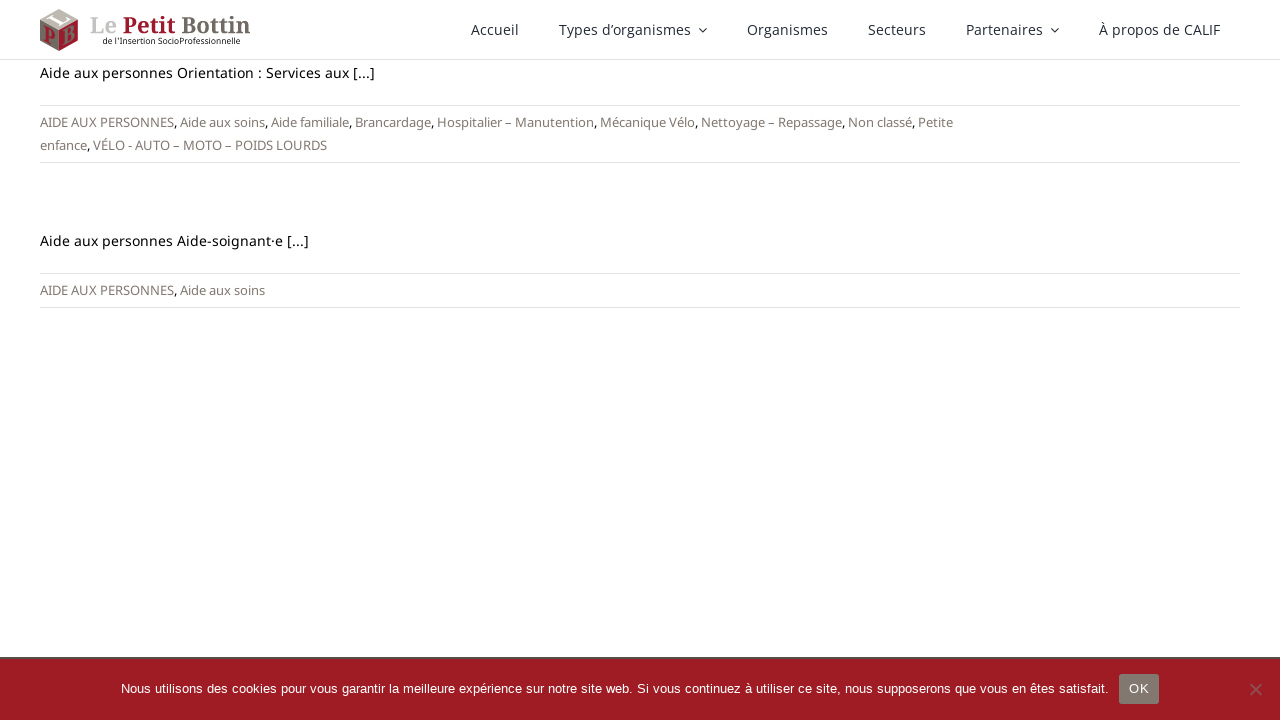

--- FILE ---
content_type: text/html; charset=UTF-8
request_url: https://www.lepetitbottin.be/category/aide-aux-personnes/aide-aux-soins/
body_size: 11997
content:
<!DOCTYPE html>
<html class="avada-html-layout-wide avada-html-header-position-top avada-html-is-archive" lang="fr-FR" prefix="og: http://ogp.me/ns# fb: http://ogp.me/ns/fb#">
<head>
	<meta http-equiv="X-UA-Compatible" content="IE=edge" />
	<meta http-equiv="Content-Type" content="text/html; charset=utf-8"/>
	<meta name="viewport" content="width=device-width, initial-scale=1" />
	<meta name='robots' content='index, follow, max-image-preview:large, max-snippet:-1, max-video-preview:-1' />

	<!-- This site is optimized with the Yoast SEO plugin v23.5 - https://yoast.com/wordpress/plugins/seo/ -->
	<title>Archives des Aide aux soins - Le Petit Bottin Liégeois de l&#039;Insertion SocioProfessionnelle</title>
	<link rel="canonical" href="https://www.lepetitbottin.be/category/aide-aux-personnes/aide-aux-soins/" />
	<meta property="og:locale" content="fr_FR" />
	<meta property="og:type" content="article" />
	<meta property="og:title" content="Archives des Aide aux soins - Le Petit Bottin Liégeois de l&#039;Insertion SocioProfessionnelle" />
	<meta property="og:url" content="https://www.lepetitbottin.be/category/aide-aux-personnes/aide-aux-soins/" />
	<meta property="og:site_name" content="Le Petit Bottin Liégeois de l&#039;Insertion SocioProfessionnelle" />
	<meta name="twitter:card" content="summary_large_image" />
	<script type="application/ld+json" class="yoast-schema-graph">{"@context":"https://schema.org","@graph":[{"@type":"CollectionPage","@id":"https://www.lepetitbottin.be/category/aide-aux-personnes/aide-aux-soins/","url":"https://www.lepetitbottin.be/category/aide-aux-personnes/aide-aux-soins/","name":"Archives des Aide aux soins - Le Petit Bottin Liégeois de l&#039;Insertion SocioProfessionnelle","isPartOf":{"@id":"https://www.lepetitbottin.be/#website"},"breadcrumb":{"@id":"https://www.lepetitbottin.be/category/aide-aux-personnes/aide-aux-soins/#breadcrumb"},"inLanguage":"fr-FR"},{"@type":"BreadcrumbList","@id":"https://www.lepetitbottin.be/category/aide-aux-personnes/aide-aux-soins/#breadcrumb","itemListElement":[{"@type":"ListItem","position":1,"name":"Accueil","item":"https://www.lepetitbottin.be/"},{"@type":"ListItem","position":2,"name":"AIDE AUX PERSONNES","item":"https://www.lepetitbottin.be/category/aide-aux-personnes/"},{"@type":"ListItem","position":3,"name":"Aide aux soins"}]},{"@type":"WebSite","@id":"https://www.lepetitbottin.be/#website","url":"https://www.lepetitbottin.be/","name":"Le Petit Bottin Liégeois de l&#039;Insertion SocioProfessionnelle","description":"","potentialAction":[{"@type":"SearchAction","target":{"@type":"EntryPoint","urlTemplate":"https://www.lepetitbottin.be/?s={search_term_string}"},"query-input":{"@type":"PropertyValueSpecification","valueRequired":true,"valueName":"search_term_string"}}],"inLanguage":"fr-FR"}]}</script>
	<!-- / Yoast SEO plugin. -->


<link rel='dns-prefetch' href='//www.google.com' />
<link rel='dns-prefetch' href='//www.googletagmanager.com' />
<link rel="alternate" type="application/rss+xml" title="Le Petit Bottin Liégeois de l&#039;Insertion SocioProfessionnelle &raquo; Flux" href="https://www.lepetitbottin.be/feed/" />
<link rel="alternate" type="application/rss+xml" title="Le Petit Bottin Liégeois de l&#039;Insertion SocioProfessionnelle &raquo; Flux des commentaires" href="https://www.lepetitbottin.be/comments/feed/" />
					<link rel="shortcut icon" href="https://www.lepetitbottin.be/wp-content/uploads/2021/06/FAVICON_LPB_64.png" type="image/x-icon" />
		
					<!-- Apple Touch Icon -->
			<link rel="apple-touch-icon" sizes="180x180" href="https://www.lepetitbottin.be/wp-content/uploads/2021/06/FAVICON_LPB_180-1.png">
		
					<!-- Android Icon -->
			<link rel="icon" sizes="192x192" href="https://www.lepetitbottin.be/wp-content/uploads/2021/06/FAVICON_LPB_120-1.png">
		
					<!-- MS Edge Icon -->
			<meta name="msapplication-TileImage" content="https://www.lepetitbottin.be/wp-content/uploads/2021/06/FAVICON_LPB_152-1.png">
				<link rel="alternate" type="application/rss+xml" title="Le Petit Bottin Liégeois de l&#039;Insertion SocioProfessionnelle &raquo; Flux de la catégorie Aide aux soins" href="https://www.lepetitbottin.be/category/aide-aux-personnes/aide-aux-soins/feed/" />
				
		<meta property="og:locale" content="fr_FR"/>
		<meta property="og:type" content="article"/>
		<meta property="og:site_name" content="Le Petit Bottin Liégeois de l&#039;Insertion SocioProfessionnelle"/>
		<meta property="og:title" content="Archives des Aide aux soins - Le Petit Bottin Liégeois de l&#039;Insertion SocioProfessionnelle"/>
				<meta property="og:url" content="https://www.lepetitbottin.be/step-metiers-orientation-services-aux-personnes/"/>
																				<meta property="og:image" content="https://www.lepetitbottin.be/wp-content/uploads/2021/06/LOGO_LPB_NOTO_JP2_50x250.png"/>
		<meta property="og:image:width" content="250"/>
		<meta property="og:image:height" content="50"/>
		<meta property="og:image:type" content="image/png"/>
				<script type="text/javascript">
/* <![CDATA[ */
window._wpemojiSettings = {"baseUrl":"https:\/\/s.w.org\/images\/core\/emoji\/15.0.3\/72x72\/","ext":".png","svgUrl":"https:\/\/s.w.org\/images\/core\/emoji\/15.0.3\/svg\/","svgExt":".svg","source":{"concatemoji":"https:\/\/www.lepetitbottin.be\/wp-includes\/js\/wp-emoji-release.min.js?ver=6.6.4"}};
/*! This file is auto-generated */
!function(i,n){var o,s,e;function c(e){try{var t={supportTests:e,timestamp:(new Date).valueOf()};sessionStorage.setItem(o,JSON.stringify(t))}catch(e){}}function p(e,t,n){e.clearRect(0,0,e.canvas.width,e.canvas.height),e.fillText(t,0,0);var t=new Uint32Array(e.getImageData(0,0,e.canvas.width,e.canvas.height).data),r=(e.clearRect(0,0,e.canvas.width,e.canvas.height),e.fillText(n,0,0),new Uint32Array(e.getImageData(0,0,e.canvas.width,e.canvas.height).data));return t.every(function(e,t){return e===r[t]})}function u(e,t,n){switch(t){case"flag":return n(e,"\ud83c\udff3\ufe0f\u200d\u26a7\ufe0f","\ud83c\udff3\ufe0f\u200b\u26a7\ufe0f")?!1:!n(e,"\ud83c\uddfa\ud83c\uddf3","\ud83c\uddfa\u200b\ud83c\uddf3")&&!n(e,"\ud83c\udff4\udb40\udc67\udb40\udc62\udb40\udc65\udb40\udc6e\udb40\udc67\udb40\udc7f","\ud83c\udff4\u200b\udb40\udc67\u200b\udb40\udc62\u200b\udb40\udc65\u200b\udb40\udc6e\u200b\udb40\udc67\u200b\udb40\udc7f");case"emoji":return!n(e,"\ud83d\udc26\u200d\u2b1b","\ud83d\udc26\u200b\u2b1b")}return!1}function f(e,t,n){var r="undefined"!=typeof WorkerGlobalScope&&self instanceof WorkerGlobalScope?new OffscreenCanvas(300,150):i.createElement("canvas"),a=r.getContext("2d",{willReadFrequently:!0}),o=(a.textBaseline="top",a.font="600 32px Arial",{});return e.forEach(function(e){o[e]=t(a,e,n)}),o}function t(e){var t=i.createElement("script");t.src=e,t.defer=!0,i.head.appendChild(t)}"undefined"!=typeof Promise&&(o="wpEmojiSettingsSupports",s=["flag","emoji"],n.supports={everything:!0,everythingExceptFlag:!0},e=new Promise(function(e){i.addEventListener("DOMContentLoaded",e,{once:!0})}),new Promise(function(t){var n=function(){try{var e=JSON.parse(sessionStorage.getItem(o));if("object"==typeof e&&"number"==typeof e.timestamp&&(new Date).valueOf()<e.timestamp+604800&&"object"==typeof e.supportTests)return e.supportTests}catch(e){}return null}();if(!n){if("undefined"!=typeof Worker&&"undefined"!=typeof OffscreenCanvas&&"undefined"!=typeof URL&&URL.createObjectURL&&"undefined"!=typeof Blob)try{var e="postMessage("+f.toString()+"("+[JSON.stringify(s),u.toString(),p.toString()].join(",")+"));",r=new Blob([e],{type:"text/javascript"}),a=new Worker(URL.createObjectURL(r),{name:"wpTestEmojiSupports"});return void(a.onmessage=function(e){c(n=e.data),a.terminate(),t(n)})}catch(e){}c(n=f(s,u,p))}t(n)}).then(function(e){for(var t in e)n.supports[t]=e[t],n.supports.everything=n.supports.everything&&n.supports[t],"flag"!==t&&(n.supports.everythingExceptFlag=n.supports.everythingExceptFlag&&n.supports[t]);n.supports.everythingExceptFlag=n.supports.everythingExceptFlag&&!n.supports.flag,n.DOMReady=!1,n.readyCallback=function(){n.DOMReady=!0}}).then(function(){return e}).then(function(){var e;n.supports.everything||(n.readyCallback(),(e=n.source||{}).concatemoji?t(e.concatemoji):e.wpemoji&&e.twemoji&&(t(e.twemoji),t(e.wpemoji)))}))}((window,document),window._wpemojiSettings);
/* ]]> */
</script>
<style id='wp-emoji-styles-inline-css' type='text/css'>

	img.wp-smiley, img.emoji {
		display: inline !important;
		border: none !important;
		box-shadow: none !important;
		height: 1em !important;
		width: 1em !important;
		margin: 0 0.07em !important;
		vertical-align: -0.1em !important;
		background: none !important;
		padding: 0 !important;
	}
</style>
<link rel='stylesheet' id='wp-block-library-css' href='https://www.lepetitbottin.be/wp-includes/css/dist/block-library/style.min.css?ver=6.6.4' type='text/css' media='all' />
<style id='wp-block-library-theme-inline-css' type='text/css'>
.wp-block-audio :where(figcaption){color:#555;font-size:13px;text-align:center}.is-dark-theme .wp-block-audio :where(figcaption){color:#ffffffa6}.wp-block-audio{margin:0 0 1em}.wp-block-code{border:1px solid #ccc;border-radius:4px;font-family:Menlo,Consolas,monaco,monospace;padding:.8em 1em}.wp-block-embed :where(figcaption){color:#555;font-size:13px;text-align:center}.is-dark-theme .wp-block-embed :where(figcaption){color:#ffffffa6}.wp-block-embed{margin:0 0 1em}.blocks-gallery-caption{color:#555;font-size:13px;text-align:center}.is-dark-theme .blocks-gallery-caption{color:#ffffffa6}:root :where(.wp-block-image figcaption){color:#555;font-size:13px;text-align:center}.is-dark-theme :root :where(.wp-block-image figcaption){color:#ffffffa6}.wp-block-image{margin:0 0 1em}.wp-block-pullquote{border-bottom:4px solid;border-top:4px solid;color:currentColor;margin-bottom:1.75em}.wp-block-pullquote cite,.wp-block-pullquote footer,.wp-block-pullquote__citation{color:currentColor;font-size:.8125em;font-style:normal;text-transform:uppercase}.wp-block-quote{border-left:.25em solid;margin:0 0 1.75em;padding-left:1em}.wp-block-quote cite,.wp-block-quote footer{color:currentColor;font-size:.8125em;font-style:normal;position:relative}.wp-block-quote.has-text-align-right{border-left:none;border-right:.25em solid;padding-left:0;padding-right:1em}.wp-block-quote.has-text-align-center{border:none;padding-left:0}.wp-block-quote.is-large,.wp-block-quote.is-style-large,.wp-block-quote.is-style-plain{border:none}.wp-block-search .wp-block-search__label{font-weight:700}.wp-block-search__button{border:1px solid #ccc;padding:.375em .625em}:where(.wp-block-group.has-background){padding:1.25em 2.375em}.wp-block-separator.has-css-opacity{opacity:.4}.wp-block-separator{border:none;border-bottom:2px solid;margin-left:auto;margin-right:auto}.wp-block-separator.has-alpha-channel-opacity{opacity:1}.wp-block-separator:not(.is-style-wide):not(.is-style-dots){width:100px}.wp-block-separator.has-background:not(.is-style-dots){border-bottom:none;height:1px}.wp-block-separator.has-background:not(.is-style-wide):not(.is-style-dots){height:2px}.wp-block-table{margin:0 0 1em}.wp-block-table td,.wp-block-table th{word-break:normal}.wp-block-table :where(figcaption){color:#555;font-size:13px;text-align:center}.is-dark-theme .wp-block-table :where(figcaption){color:#ffffffa6}.wp-block-video :where(figcaption){color:#555;font-size:13px;text-align:center}.is-dark-theme .wp-block-video :where(figcaption){color:#ffffffa6}.wp-block-video{margin:0 0 1em}:root :where(.wp-block-template-part.has-background){margin-bottom:0;margin-top:0;padding:1.25em 2.375em}
</style>
<link rel='stylesheet' id='gdm-gutenberg-block-backend-js-css' href='https://www.lepetitbottin.be/wp-content/plugins/google-drive-embedder/css/gdm-blocks.css?ver=6.6.4' type='text/css' media='all' />
<style id='classic-theme-styles-inline-css' type='text/css'>
/*! This file is auto-generated */
.wp-block-button__link{color:#fff;background-color:#32373c;border-radius:9999px;box-shadow:none;text-decoration:none;padding:calc(.667em + 2px) calc(1.333em + 2px);font-size:1.125em}.wp-block-file__button{background:#32373c;color:#fff;text-decoration:none}
</style>
<style id='global-styles-inline-css' type='text/css'>
:root{--wp--preset--aspect-ratio--square: 1;--wp--preset--aspect-ratio--4-3: 4/3;--wp--preset--aspect-ratio--3-4: 3/4;--wp--preset--aspect-ratio--3-2: 3/2;--wp--preset--aspect-ratio--2-3: 2/3;--wp--preset--aspect-ratio--16-9: 16/9;--wp--preset--aspect-ratio--9-16: 9/16;--wp--preset--color--black: #000000;--wp--preset--color--cyan-bluish-gray: #abb8c3;--wp--preset--color--white: #ffffff;--wp--preset--color--pale-pink: #f78da7;--wp--preset--color--vivid-red: #cf2e2e;--wp--preset--color--luminous-vivid-orange: #ff6900;--wp--preset--color--luminous-vivid-amber: #fcb900;--wp--preset--color--light-green-cyan: #7bdcb5;--wp--preset--color--vivid-green-cyan: #00d084;--wp--preset--color--pale-cyan-blue: #8ed1fc;--wp--preset--color--vivid-cyan-blue: #0693e3;--wp--preset--color--vivid-purple: #9b51e0;--wp--preset--color--awb-color-1: #ffffff;--wp--preset--color--awb-color-2: #f9f9fb;--wp--preset--color--awb-color-3: #f2f3f5;--wp--preset--color--awb-color-4: #e2e2e2;--wp--preset--color--awb-color-5: #4a4e57;--wp--preset--color--awb-color-6: #9f1c24;--wp--preset--color--awb-color-7: #212934;--wp--preset--color--awb-color-8: #000000;--wp--preset--color--awb-color-custom-10: #65bc7b;--wp--preset--color--awb-color-custom-11: #333333;--wp--preset--color--awb-color-custom-12: rgba(255,255,255,0.8);--wp--preset--color--awb-color-custom-13: #555049;--wp--preset--color--awb-color-custom-14: rgba(242,243,245,0.7);--wp--preset--color--awb-color-custom-15: #9ea0a4;--wp--preset--color--awb-color-custom-16: rgba(242,243,245,0.8);--wp--preset--color--awb-color-custom-17: #827870;--wp--preset--color--awb-color-custom-1: rgba(255,255,255,0);--wp--preset--color--awb-color-custom-2: #00dadd;--wp--preset--color--awb-color-custom-3: #ffffff;--wp--preset--gradient--vivid-cyan-blue-to-vivid-purple: linear-gradient(135deg,rgba(6,147,227,1) 0%,rgb(155,81,224) 100%);--wp--preset--gradient--light-green-cyan-to-vivid-green-cyan: linear-gradient(135deg,rgb(122,220,180) 0%,rgb(0,208,130) 100%);--wp--preset--gradient--luminous-vivid-amber-to-luminous-vivid-orange: linear-gradient(135deg,rgba(252,185,0,1) 0%,rgba(255,105,0,1) 100%);--wp--preset--gradient--luminous-vivid-orange-to-vivid-red: linear-gradient(135deg,rgba(255,105,0,1) 0%,rgb(207,46,46) 100%);--wp--preset--gradient--very-light-gray-to-cyan-bluish-gray: linear-gradient(135deg,rgb(238,238,238) 0%,rgb(169,184,195) 100%);--wp--preset--gradient--cool-to-warm-spectrum: linear-gradient(135deg,rgb(74,234,220) 0%,rgb(151,120,209) 20%,rgb(207,42,186) 40%,rgb(238,44,130) 60%,rgb(251,105,98) 80%,rgb(254,248,76) 100%);--wp--preset--gradient--blush-light-purple: linear-gradient(135deg,rgb(255,206,236) 0%,rgb(152,150,240) 100%);--wp--preset--gradient--blush-bordeaux: linear-gradient(135deg,rgb(254,205,165) 0%,rgb(254,45,45) 50%,rgb(107,0,62) 100%);--wp--preset--gradient--luminous-dusk: linear-gradient(135deg,rgb(255,203,112) 0%,rgb(199,81,192) 50%,rgb(65,88,208) 100%);--wp--preset--gradient--pale-ocean: linear-gradient(135deg,rgb(255,245,203) 0%,rgb(182,227,212) 50%,rgb(51,167,181) 100%);--wp--preset--gradient--electric-grass: linear-gradient(135deg,rgb(202,248,128) 0%,rgb(113,206,126) 100%);--wp--preset--gradient--midnight: linear-gradient(135deg,rgb(2,3,129) 0%,rgb(40,116,252) 100%);--wp--preset--font-size--small: 10.5px;--wp--preset--font-size--medium: 20px;--wp--preset--font-size--large: 21px;--wp--preset--font-size--x-large: 42px;--wp--preset--font-size--normal: 14px;--wp--preset--font-size--xlarge: 28px;--wp--preset--font-size--huge: 42px;--wp--preset--spacing--20: 0.44rem;--wp--preset--spacing--30: 0.67rem;--wp--preset--spacing--40: 1rem;--wp--preset--spacing--50: 1.5rem;--wp--preset--spacing--60: 2.25rem;--wp--preset--spacing--70: 3.38rem;--wp--preset--spacing--80: 5.06rem;--wp--preset--shadow--natural: 6px 6px 9px rgba(0, 0, 0, 0.2);--wp--preset--shadow--deep: 12px 12px 50px rgba(0, 0, 0, 0.4);--wp--preset--shadow--sharp: 6px 6px 0px rgba(0, 0, 0, 0.2);--wp--preset--shadow--outlined: 6px 6px 0px -3px rgba(255, 255, 255, 1), 6px 6px rgba(0, 0, 0, 1);--wp--preset--shadow--crisp: 6px 6px 0px rgba(0, 0, 0, 1);}:where(.is-layout-flex){gap: 0.5em;}:where(.is-layout-grid){gap: 0.5em;}body .is-layout-flex{display: flex;}.is-layout-flex{flex-wrap: wrap;align-items: center;}.is-layout-flex > :is(*, div){margin: 0;}body .is-layout-grid{display: grid;}.is-layout-grid > :is(*, div){margin: 0;}:where(.wp-block-columns.is-layout-flex){gap: 2em;}:where(.wp-block-columns.is-layout-grid){gap: 2em;}:where(.wp-block-post-template.is-layout-flex){gap: 1.25em;}:where(.wp-block-post-template.is-layout-grid){gap: 1.25em;}.has-black-color{color: var(--wp--preset--color--black) !important;}.has-cyan-bluish-gray-color{color: var(--wp--preset--color--cyan-bluish-gray) !important;}.has-white-color{color: var(--wp--preset--color--white) !important;}.has-pale-pink-color{color: var(--wp--preset--color--pale-pink) !important;}.has-vivid-red-color{color: var(--wp--preset--color--vivid-red) !important;}.has-luminous-vivid-orange-color{color: var(--wp--preset--color--luminous-vivid-orange) !important;}.has-luminous-vivid-amber-color{color: var(--wp--preset--color--luminous-vivid-amber) !important;}.has-light-green-cyan-color{color: var(--wp--preset--color--light-green-cyan) !important;}.has-vivid-green-cyan-color{color: var(--wp--preset--color--vivid-green-cyan) !important;}.has-pale-cyan-blue-color{color: var(--wp--preset--color--pale-cyan-blue) !important;}.has-vivid-cyan-blue-color{color: var(--wp--preset--color--vivid-cyan-blue) !important;}.has-vivid-purple-color{color: var(--wp--preset--color--vivid-purple) !important;}.has-black-background-color{background-color: var(--wp--preset--color--black) !important;}.has-cyan-bluish-gray-background-color{background-color: var(--wp--preset--color--cyan-bluish-gray) !important;}.has-white-background-color{background-color: var(--wp--preset--color--white) !important;}.has-pale-pink-background-color{background-color: var(--wp--preset--color--pale-pink) !important;}.has-vivid-red-background-color{background-color: var(--wp--preset--color--vivid-red) !important;}.has-luminous-vivid-orange-background-color{background-color: var(--wp--preset--color--luminous-vivid-orange) !important;}.has-luminous-vivid-amber-background-color{background-color: var(--wp--preset--color--luminous-vivid-amber) !important;}.has-light-green-cyan-background-color{background-color: var(--wp--preset--color--light-green-cyan) !important;}.has-vivid-green-cyan-background-color{background-color: var(--wp--preset--color--vivid-green-cyan) !important;}.has-pale-cyan-blue-background-color{background-color: var(--wp--preset--color--pale-cyan-blue) !important;}.has-vivid-cyan-blue-background-color{background-color: var(--wp--preset--color--vivid-cyan-blue) !important;}.has-vivid-purple-background-color{background-color: var(--wp--preset--color--vivid-purple) !important;}.has-black-border-color{border-color: var(--wp--preset--color--black) !important;}.has-cyan-bluish-gray-border-color{border-color: var(--wp--preset--color--cyan-bluish-gray) !important;}.has-white-border-color{border-color: var(--wp--preset--color--white) !important;}.has-pale-pink-border-color{border-color: var(--wp--preset--color--pale-pink) !important;}.has-vivid-red-border-color{border-color: var(--wp--preset--color--vivid-red) !important;}.has-luminous-vivid-orange-border-color{border-color: var(--wp--preset--color--luminous-vivid-orange) !important;}.has-luminous-vivid-amber-border-color{border-color: var(--wp--preset--color--luminous-vivid-amber) !important;}.has-light-green-cyan-border-color{border-color: var(--wp--preset--color--light-green-cyan) !important;}.has-vivid-green-cyan-border-color{border-color: var(--wp--preset--color--vivid-green-cyan) !important;}.has-pale-cyan-blue-border-color{border-color: var(--wp--preset--color--pale-cyan-blue) !important;}.has-vivid-cyan-blue-border-color{border-color: var(--wp--preset--color--vivid-cyan-blue) !important;}.has-vivid-purple-border-color{border-color: var(--wp--preset--color--vivid-purple) !important;}.has-vivid-cyan-blue-to-vivid-purple-gradient-background{background: var(--wp--preset--gradient--vivid-cyan-blue-to-vivid-purple) !important;}.has-light-green-cyan-to-vivid-green-cyan-gradient-background{background: var(--wp--preset--gradient--light-green-cyan-to-vivid-green-cyan) !important;}.has-luminous-vivid-amber-to-luminous-vivid-orange-gradient-background{background: var(--wp--preset--gradient--luminous-vivid-amber-to-luminous-vivid-orange) !important;}.has-luminous-vivid-orange-to-vivid-red-gradient-background{background: var(--wp--preset--gradient--luminous-vivid-orange-to-vivid-red) !important;}.has-very-light-gray-to-cyan-bluish-gray-gradient-background{background: var(--wp--preset--gradient--very-light-gray-to-cyan-bluish-gray) !important;}.has-cool-to-warm-spectrum-gradient-background{background: var(--wp--preset--gradient--cool-to-warm-spectrum) !important;}.has-blush-light-purple-gradient-background{background: var(--wp--preset--gradient--blush-light-purple) !important;}.has-blush-bordeaux-gradient-background{background: var(--wp--preset--gradient--blush-bordeaux) !important;}.has-luminous-dusk-gradient-background{background: var(--wp--preset--gradient--luminous-dusk) !important;}.has-pale-ocean-gradient-background{background: var(--wp--preset--gradient--pale-ocean) !important;}.has-electric-grass-gradient-background{background: var(--wp--preset--gradient--electric-grass) !important;}.has-midnight-gradient-background{background: var(--wp--preset--gradient--midnight) !important;}.has-small-font-size{font-size: var(--wp--preset--font-size--small) !important;}.has-medium-font-size{font-size: var(--wp--preset--font-size--medium) !important;}.has-large-font-size{font-size: var(--wp--preset--font-size--large) !important;}.has-x-large-font-size{font-size: var(--wp--preset--font-size--x-large) !important;}
:where(.wp-block-post-template.is-layout-flex){gap: 1.25em;}:where(.wp-block-post-template.is-layout-grid){gap: 1.25em;}
:where(.wp-block-columns.is-layout-flex){gap: 2em;}:where(.wp-block-columns.is-layout-grid){gap: 2em;}
:root :where(.wp-block-pullquote){font-size: 1.5em;line-height: 1.6;}
</style>
<link rel='stylesheet' id='cookie-notice-front-css' href='https://www.lepetitbottin.be/wp-content/plugins/cookie-notice/css/front.min.css?ver=2.4.18' type='text/css' media='all' />
<link rel='stylesheet' id='cal-style-css' href='https://www.lepetitbottin.be/wp-content/plugins/dans-gcal/js/fullcalendar/fullcalendar.min.css?ver=6.6.4' type='text/css' media='all' />
<link rel='stylesheet' id='qtip-style-css' href='https://www.lepetitbottin.be/wp-content/plugins/dans-gcal/js/jquery.qtip.min.css?ver=6.6.4' type='text/css' media='all' />
<link rel='stylesheet' id='gcal-flow-style-css' href='https://www.lepetitbottin.be/wp-content/plugins/dans-gcal/js/jquery-gcal-flow/jquery.gcal_flow.css?ver=6.6.4' type='text/css' media='all' />
<link rel='stylesheet' id='child-style-css' href='https://www.lepetitbottin.be/wp-content/themes/Avada-Child-Theme/style.css?ver=6.6.4' type='text/css' media='all' />
<style id='block-visibility-screen-size-styles-inline-css' type='text/css'>
/* Large screens (desktops, 992px and up) */
@media ( min-width: 992px ) {
	.block-visibility-hide-large-screen {
		display: none !important;
	}
}

/* Medium screens (tablets, between 768px and 992px) */
@media ( min-width: 768px ) and ( max-width: 991.98px ) {
	.block-visibility-hide-medium-screen {
		display: none !important;
	}
}

/* Small screens (mobile devices, less than 768px) */
@media ( max-width: 767.98px ) {
	.block-visibility-hide-small-screen {
		display: none !important;
	}
}
</style>
<link rel='stylesheet' id='fusion-dynamic-css-css' href='https://www.lepetitbottin.be/wp-content/uploads/fusion-styles/ba5dc9c504fbbf7160b13fa660c08327.min.css?ver=3.11.10' type='text/css' media='all' />
<script type="text/javascript" id="cookie-notice-front-js-before">
/* <![CDATA[ */
var cnArgs = {"ajaxUrl":"https:\/\/www.lepetitbottin.be\/wp-admin\/admin-ajax.php","nonce":"e72d8447ff","hideEffect":"fade","position":"bottom","onScroll":false,"onScrollOffset":100,"onClick":false,"cookieName":"cookie_notice_accepted","cookieTime":2592000,"cookieTimeRejected":2592000,"globalCookie":false,"redirection":false,"cache":false,"revokeCookies":false,"revokeCookiesOpt":"automatic"};
/* ]]> */
</script>
<script type="text/javascript" src="https://www.lepetitbottin.be/wp-content/plugins/cookie-notice/js/front.min.js?ver=2.4.18" id="cookie-notice-front-js"></script>
<script type="text/javascript" src="https://www.lepetitbottin.be/wp-includes/js/jquery/jquery.min.js?ver=3.7.1" id="jquery-core-js"></script>
<script type="text/javascript" src="https://www.lepetitbottin.be/wp-includes/js/jquery/jquery-migrate.min.js?ver=3.4.1" id="jquery-migrate-js"></script>
<script type="text/javascript" src="https://www.lepetitbottin.be/wp-content/plugins/dans-gcal/js/fullcalendar/lib/moment.min.js?ver=6.6.4" id="moment-js-js"></script>
<script type="text/javascript" src="https://www.lepetitbottin.be/wp-content/plugins/dans-gcal/js/fullcalendar/fullcalendar.js?ver=6.6.4" id="fullcal-js-js"></script>
<script type="text/javascript" src="https://www.lepetitbottin.be/wp-content/plugins/dans-gcal/js/fullcalendar/gcal.js?ver=6.6.4" id="gcal-js-js"></script>
<script type="text/javascript" src="https://www.lepetitbottin.be/wp-content/plugins/dans-gcal/js/jquery.qtip.min.js?ver=6.6.4" id="qtip-js-js"></script>
<script type="text/javascript" src="https://www.lepetitbottin.be/wp-content/plugins/dans-gcal/js/jquery-gcal-flow/jquery.gcal_flow.js?ver=6.6.4" id="gcal-flow-js-js"></script>
<script type="text/javascript" src="https://www.google.com/jsapi?ver=6.6.4" id="gcal-flow-jsapi-js-js"></script>

<!-- Extrait de code de la balise Google (gtag.js) ajouté par Site Kit -->

<!-- Extrait Google Analytics ajouté par Site Kit -->
<script type="text/javascript" src="https://www.googletagmanager.com/gtag/js?id=GT-TWDJ95D" id="google_gtagjs-js" async></script>
<script type="text/javascript" id="google_gtagjs-js-after">
/* <![CDATA[ */
window.dataLayer = window.dataLayer || [];function gtag(){dataLayer.push(arguments);}
gtag("set","linker",{"domains":["www.lepetitbottin.be"]});
gtag("js", new Date());
gtag("set", "developer_id.dZTNiMT", true);
gtag("config", "GT-TWDJ95D");
/* ]]> */
</script>

<!-- Extrait de code de la balise Google de fin (gtag.js) ajouté par Site Kit -->
<link rel="https://api.w.org/" href="https://www.lepetitbottin.be/wp-json/" /><link rel="alternate" title="JSON" type="application/json" href="https://www.lepetitbottin.be/wp-json/wp/v2/categories/275" /><link rel="EditURI" type="application/rsd+xml" title="RSD" href="https://www.lepetitbottin.be/xmlrpc.php?rsd" />
<meta name="generator" content="WordPress 6.6.4" />
<meta name="generator" content="Site Kit by Google 1.136.0" /><link rel="preload" href="https://www.lepetitbottin.be/wp-content/themes/Avada/includes/lib/assets/fonts/icomoon/awb-icons.woff" as="font" type="font/woff" crossorigin><link rel="preload" href="//www.lepetitbottin.be/wp-content/themes/Avada/includes/lib/assets/fonts/fontawesome/webfonts/fa-brands-400.woff2" as="font" type="font/woff2" crossorigin><link rel="preload" href="//www.lepetitbottin.be/wp-content/themes/Avada/includes/lib/assets/fonts/fontawesome/webfonts/fa-regular-400.woff2" as="font" type="font/woff2" crossorigin><link rel="preload" href="//www.lepetitbottin.be/wp-content/themes/Avada/includes/lib/assets/fonts/fontawesome/webfonts/fa-solid-900.woff2" as="font" type="font/woff2" crossorigin><style type="text/css" id="css-fb-visibility">@media screen and (max-width: 640px){.fusion-no-small-visibility{display:none !important;}body .sm-text-align-center{text-align:center !important;}body .sm-text-align-left{text-align:left !important;}body .sm-text-align-right{text-align:right !important;}body .sm-flex-align-center{justify-content:center !important;}body .sm-flex-align-flex-start{justify-content:flex-start !important;}body .sm-flex-align-flex-end{justify-content:flex-end !important;}body .sm-mx-auto{margin-left:auto !important;margin-right:auto !important;}body .sm-ml-auto{margin-left:auto !important;}body .sm-mr-auto{margin-right:auto !important;}body .fusion-absolute-position-small{position:absolute;top:auto;width:100%;}.awb-sticky.awb-sticky-small{ position: sticky; top: var(--awb-sticky-offset,0); }}@media screen and (min-width: 641px) and (max-width: 1024px){.fusion-no-medium-visibility{display:none !important;}body .md-text-align-center{text-align:center !important;}body .md-text-align-left{text-align:left !important;}body .md-text-align-right{text-align:right !important;}body .md-flex-align-center{justify-content:center !important;}body .md-flex-align-flex-start{justify-content:flex-start !important;}body .md-flex-align-flex-end{justify-content:flex-end !important;}body .md-mx-auto{margin-left:auto !important;margin-right:auto !important;}body .md-ml-auto{margin-left:auto !important;}body .md-mr-auto{margin-right:auto !important;}body .fusion-absolute-position-medium{position:absolute;top:auto;width:100%;}.awb-sticky.awb-sticky-medium{ position: sticky; top: var(--awb-sticky-offset,0); }}@media screen and (min-width: 1025px){.fusion-no-large-visibility{display:none !important;}body .lg-text-align-center{text-align:center !important;}body .lg-text-align-left{text-align:left !important;}body .lg-text-align-right{text-align:right !important;}body .lg-flex-align-center{justify-content:center !important;}body .lg-flex-align-flex-start{justify-content:flex-start !important;}body .lg-flex-align-flex-end{justify-content:flex-end !important;}body .lg-mx-auto{margin-left:auto !important;margin-right:auto !important;}body .lg-ml-auto{margin-left:auto !important;}body .lg-mr-auto{margin-right:auto !important;}body .fusion-absolute-position-large{position:absolute;top:auto;width:100%;}.awb-sticky.awb-sticky-large{ position: sticky; top: var(--awb-sticky-offset,0); }}</style>		<script type="text/javascript">
			var doc = document.documentElement;
			doc.setAttribute( 'data-useragent', navigator.userAgent );
		</script>
		<style type="text/css" id="fusion-builder-page-css">h1 {
	clear: both;
	margin-top: 0px;
	margin-bottom: 0px;
	padding-top: 0px;
	padding-bottom: 0px;
}
h5 {
	clear: both;
	margin-top: 0px;
	margin-bottom: 0px;
	padding-top: 0px;
	padding-bottom: 0px;
}
h3 {
	clear: both;
	margin-top: 0px;
	margin-bottom: 5px;
	padding-top: 0px;
	padding-bottom: 0px;
}
h6 {
	clear: both;
	margin-top: 0px;
	margin-bottom: 0px;
	margin-left: 5px;
	padding-top: 0px;
	padding-bottom: 0px;
}
.tiret {
  list-style-position: outside;
  list-style-type: '– ';
}
.avant-tiret {
  line-height: 0px;
}</style>
	</head>

<body class="archive category category-aide-aux-soins category-275 cookies-not-set fusion-image-hovers fusion-pagination-sizing fusion-button_type-flat fusion-button_span-no fusion-button_gradient-linear avada-image-rollover-circle-yes avada-image-rollover-yes avada-image-rollover-direction-left fusion-body ltr no-tablet-sticky-header no-mobile-sticky-header no-mobile-slidingbar no-mobile-totop avada-has-rev-slider-styles fusion-disable-outline fusion-sub-menu-fade mobile-logo-pos-left layout-wide-mode avada-has-boxed-modal-shadow- layout-scroll-offset-full avada-has-zero-margin-offset-top fusion-top-header menu-text-align-center mobile-menu-design-classic fusion-show-pagination-text fusion-header-layout-v1 avada-responsive avada-footer-fx-sticky avada-menu-highlight-style-bar fusion-search-form-clean fusion-main-menu-search-overlay fusion-avatar-circle avada-dropdown-styles avada-blog-layout-large avada-blog-archive-layout-large avada-header-shadow-yes avada-menu-icon-position-left avada-has-megamenu-shadow avada-has-mainmenu-dropdown-divider avada-has-mobile-menu-search avada-has-breadcrumb-mobile-hidden avada-has-titlebar-hide avada-header-border-color-full-transparent avada-has-transparent-grid-sep-color avada-has-transparent-timeline_color avada-has-pagination-width_height avada-flyout-menu-direction-fade avada-ec-views-v1" data-awb-post-id="8606">
		<a class="skip-link screen-reader-text" href="#content">Passer au contenu</a>

	<div id="boxed-wrapper">
		
		<div id="wrapper" class="fusion-wrapper">
			<div id="home" style="position:relative;top:-1px;"></div>
												<div class="fusion-tb-header"><div class="fusion-fullwidth fullwidth-box fusion-builder-row-1 fusion-flex-container main-menu nonhundred-percent-fullwidth non-hundred-percent-height-scrolling fusion-sticky-container fusion-custom-z-index" style="--link_hover_color: var(--awb-color6);--link_color: #212934;--awb-border-sizes-bottom:1px;--awb-border-color:var(--awb-color4);--awb-border-radius-top-left:0px;--awb-border-radius-top-right:0px;--awb-border-radius-bottom-right:0px;--awb-border-radius-bottom-left:0px;--awb-z-index:999;--awb-padding-top-small:20px;--awb-padding-bottom-small:20px;--awb-background-color:#ffffff;--awb-flex-wrap:wrap;" data-transition-offset="0" data-scroll-offset="0" data-sticky-small-visibility="1" data-sticky-medium-visibility="1" data-sticky-large-visibility="1" ><div class="fusion-builder-row fusion-row fusion-flex-align-items-center fusion-flex-justify-content-center fusion-flex-content-wrap" style="max-width:1248px;margin-left: calc(-4% / 2 );margin-right: calc(-4% / 2 );"><div class="fusion-layout-column fusion_builder_column fusion-builder-column-0 fusion_builder_column_1_4 1_4 fusion-flex-column fusion-flex-align-self-center" style="--awb-bg-size:cover;--awb-width-large:25%;--awb-margin-top-large:0px;--awb-spacing-right-large:7.68%;--awb-margin-bottom-large:0px;--awb-spacing-left-large:7.68%;--awb-width-medium:25%;--awb-order-medium:0;--awb-spacing-right-medium:7.68%;--awb-spacing-left-medium:7.68%;--awb-width-small:50%;--awb-order-small:0;--awb-spacing-right-small:3.84%;--awb-spacing-left-small:3.84%;"><div class="fusion-column-wrapper fusion-column-has-shadow fusion-flex-justify-content-center fusion-content-layout-column"><div class="fusion-image-element " style="--awb-caption-overlay-color:#65bc7b;--awb-max-width:210px;--awb-caption-title-font-family:var(--h2_typography-font-family);--awb-caption-title-font-weight:var(--h2_typography-font-weight);--awb-caption-title-font-style:var(--h2_typography-font-style);--awb-caption-title-size:var(--h2_typography-font-size);--awb-caption-title-transform:var(--h2_typography-text-transform);--awb-caption-title-line-height:var(--h2_typography-line-height);--awb-caption-title-letter-spacing:var(--h2_typography-letter-spacing);"><span class=" fusion-imageframe imageframe-none imageframe-1 hover-type-none fusion-animated" data-animationType="fadeIn" data-animationDuration="1.0" data-animationOffset="top-into-view"><a class="fusion-no-lightbox" href="https://www.lepetitbottin.be/" target="_self" aria-label="logo-le-petit-bottin-small"><img decoding="async" width="280" height="56" src="http://www.lepetitbottin.be/wp-content/uploads/2021/12/logo-le-petit-bottin-small.svg" alt class="img-responsive wp-image-3662"/></a></span></div></div></div><div class="fusion-layout-column fusion_builder_column fusion-builder-column-1 fusion_builder_column_3_4 3_4 fusion-flex-column" style="--awb-bg-size:cover;--awb-width-large:75%;--awb-margin-top-large:0px;--awb-spacing-right-large:2.56%;--awb-margin-bottom-large:0px;--awb-spacing-left-large:2.56%;--awb-width-medium:75%;--awb-order-medium:0;--awb-spacing-right-medium:2.56%;--awb-spacing-left-medium:2.56%;--awb-width-small:50%;--awb-order-small:0;--awb-spacing-right-small:3.84%;--awb-spacing-left-small:3.84%;"><div class="fusion-column-wrapper fusion-column-has-shadow fusion-flex-justify-content-flex-start fusion-content-layout-column"><nav class="awb-menu awb-menu_row awb-menu_em-hover mobile-mode-collapse-to-button awb-menu_icons-left awb-menu_dc-yes mobile-trigger-fullwidth-off awb-menu_mobile-toggle awb-menu_indent-left mobile-size-full-absolute loading mega-menu-loading awb-menu_desktop awb-menu_dropdown awb-menu_expand-right awb-menu_transition-fade fusion-animated" style="--awb-font-size:14px;--awb-text-transform:none;--awb-bg:#ffffff;--awb-align-items:center;--awb-justify-content:flex-end;--awb-items-padding-top:17px;--awb-items-padding-right:20px;--awb-items-padding-bottom:17px;--awb-items-padding-left:20px;--awb-color:#212934;--awb-active-color:var(--awb-color6);--awb-active-border-top:3px;--awb-active-border-color:var(--awb-color6);--awb-submenu-color:#1a191c;--awb-submenu-bg:#ffffff;--awb-submenu-sep-color:var(--awb-color3);--awb-submenu-items-padding-top:.9em;--awb-submenu-items-padding-right:.9em;--awb-submenu-items-padding-bottom:.9em;--awb-submenu-items-padding-left:.9em;--awb-submenu-active-bg:var(--awb-color3);--awb-submenu-active-color:var(--awb-color6);--awb-submenu-font-size:13px;--awb-submenu-text-transform:none;--awb-submenu-max-width:205px;--awb-icons-color:#9f1c24;--awb-icons-hover-color:var(--awb-color6);--awb-main-justify-content:flex-start;--awb-mobile-nav-button-align-hor:flex-end;--awb-mobile-color:#000000;--awb-mobile-active-bg:#9f1c24;--awb-mobile-active-color:#ffffff;--awb-mobile-trigger-font-size:30px;--awb-mobile-trigger-color:#000000;--awb-mobile-sep-color:#ffffff;--awb-mobile-justify:flex-start;--awb-mobile-caret-left:auto;--awb-mobile-caret-right:0;--awb-box-shadow:0px 3px 10px 0px rgba(158,160,164,0.9);;--awb-fusion-font-family-typography:&quot;Open Sans&quot;;--awb-fusion-font-style-typography:normal;--awb-fusion-font-weight-typography:400;--awb-fusion-font-family-submenu-typography:&quot;Open Sans&quot;;--awb-fusion-font-style-submenu-typography:normal;--awb-fusion-font-weight-submenu-typography:400;--awb-fusion-font-family-mobile-typography:&quot;Montserrat&quot;;--awb-fusion-font-style-mobile-typography:normal;--awb-fusion-font-weight-mobile-typography:400;" aria-label="Le Petit Bottin" data-breakpoint="640" data-count="0" data-transition-type="fade" data-transition-time="300" data-expand="right" data-animationType="fadeIn" data-animationDuration="1.0" data-animationOffset="top-into-view"><button type="button" class="awb-menu__m-toggle awb-menu__m-toggle_no-text" aria-expanded="false" aria-controls="menu-le-petit-bottin"><span class="awb-menu__m-toggle-inner"><span class="collapsed-nav-text"><span class="screen-reader-text">Toggle Navigation</span></span><span class="awb-menu__m-collapse-icon awb-menu__m-collapse-icon_no-text"><span class="awb-menu__m-collapse-icon-open awb-menu__m-collapse-icon-open_no-text fa-bars fas"></span><span class="awb-menu__m-collapse-icon-close awb-menu__m-collapse-icon-close_no-text fa-angle-up fas"></span></span></span></button><ul id="menu-le-petit-bottin" class="fusion-menu awb-menu__main-ul awb-menu__main-ul_row"><li  id="menu-item-3991"  class="menu-item menu-item-type-post_type menu-item-object-page menu-item-home menu-item-3991 awb-menu__li awb-menu__main-li awb-menu__main-li_regular"  data-item-id="3991"><span class="awb-menu__main-background-default awb-menu__main-background-default_fade"></span><span class="awb-menu__main-background-active awb-menu__main-background-active_fade"></span><a  href="https://www.lepetitbottin.be/" class="awb-menu__main-a awb-menu__main-a_regular" data-ps2id-api="true"><span class="menu-text">Accueil</span></a></li><li  id="menu-item-1447"  class="menu-item menu-item-type-post_type menu-item-object-page menu-item-has-children menu-item-1447 awb-menu__li awb-menu__main-li awb-menu__main-li_regular"  data-item-id="1447"><span class="awb-menu__main-background-default awb-menu__main-background-default_fade"></span><span class="awb-menu__main-background-active awb-menu__main-background-active_fade"></span><a  href="https://www.lepetitbottin.be/00007_operateurs/" class="awb-menu__main-a awb-menu__main-a_regular" data-ps2id-api="true"><span class="menu-text">Types d’organismes</span><span class="awb-menu__open-nav-submenu-hover"></span></a><button type="button" aria-label="Open submenu of Types d’organismes" aria-expanded="false" class="awb-menu__open-nav-submenu_mobile awb-menu__open-nav-submenu_main"></button><ul class="awb-menu__sub-ul awb-menu__sub-ul_main"><li  id="menu-item-1448"  class="menu-item menu-item-type-custom menu-item-object-custom menu-item-1448 awb-menu__li awb-menu__sub-li" ><a  href="https://www.lepetitbottin.be/00007_operateurs#cisp" class="awb-menu__sub-a" data-ps2id-api="true"><span>CISP EFT</span></a></li><li  id="menu-item-1446"  class="menu-item menu-item-type-custom menu-item-object-custom menu-item-1446 awb-menu__li awb-menu__sub-li" ><a  href="https://www.lepetitbottin.be/00007_operateurs#cisp" class="awb-menu__sub-a" data-ps2id-api="true"><span>CISP DéFI</span></a></li><li  id="menu-item-1449"  class="menu-item menu-item-type-custom menu-item-object-custom menu-item-1449 awb-menu__li awb-menu__sub-li" ><a  href="https://www.lepetitbottin.be/00007_operateurs#cfispa" class="awb-menu__sub-a" data-ps2id-api="true"><span>CFISPA (AVIQ)</span></a></li><li  id="menu-item-1450"  class="menu-item menu-item-type-custom menu-item-object-custom menu-item-1450 awb-menu__li awb-menu__sub-li" ><a  href="https://www.lepetitbottin.be/00007_operateurs#rqsac" class="awb-menu__sub-a" data-ps2id-api="true"><span>RQ SAC</span></a></li><li  id="menu-item-1451"  class="menu-item menu-item-type-custom menu-item-object-custom menu-item-1451 awb-menu__li awb-menu__sub-li" ><a  href="https://www.lepetitbottin.be/00007_operateurs#sis" class="awb-menu__sub-a" data-ps2id-api="true"><span>SIS</span></a></li><li  id="menu-item-1452"  class="menu-item menu-item-type-custom menu-item-object-custom menu-item-1452 awb-menu__li awb-menu__sub-li" ><a  href="https://www.lepetitbottin.be/00007_operateurs#ep" class="awb-menu__sub-a" data-ps2id-api="true"><span>EP</span></a></li><li  id="menu-item-1453"  class="menu-item menu-item-type-custom menu-item-object-custom menu-item-1453 awb-menu__li awb-menu__sub-li" ><a  href="https://www.lepetitbottin.be/00007_operateurs#ili" class="awb-menu__sub-a" data-ps2id-api="true"><span>ILI</span></a></li><li  id="menu-item-1454"  class="menu-item menu-item-type-custom menu-item-object-custom menu-item-1454 awb-menu__li awb-menu__sub-li" ><a  href="https://www.lepetitbottin.be/00007_operateurs#cpas" class="awb-menu__sub-a" data-ps2id-api="true"><span>CPAS</span></a></li><li  id="menu-item-1455"  class="menu-item menu-item-type-custom menu-item-object-custom menu-item-1455 awb-menu__li awb-menu__sub-li" ><a  href="https://www.lepetitbottin.be/00007_operateurs#crf" class="awb-menu__sub-a" data-ps2id-api="true"><span>CRF</span></a></li><li  id="menu-item-3997"  class="menu-item menu-item-type-custom menu-item-object-custom menu-item-3997 awb-menu__li awb-menu__sub-li" ><a  href="https://www.lepetitbottin.be/00007_operateurs#pmtic" class="awb-menu__sub-a" data-ps2id-api="true"><span>PMTIC</span></a></li><li  id="menu-item-1456"  class="menu-item menu-item-type-custom menu-item-object-custom menu-item-1456 awb-menu__li awb-menu__sub-li" ><a  href="https://www.lepetitbottin.be/00007_operateurs#autre" class="awb-menu__sub-a" data-ps2id-api="true"><span>AUTRE</span></a></li></ul></li><li  id="menu-item-1867"  class="menu-item menu-item-type-post_type menu-item-object-page menu-item-1867 awb-menu__li awb-menu__main-li awb-menu__main-li_regular"  data-item-id="1867"><span class="awb-menu__main-background-default awb-menu__main-background-default_fade"></span><span class="awb-menu__main-background-active awb-menu__main-background-active_fade"></span><a  href="https://www.lepetitbottin.be/00020_organismes/" class="awb-menu__main-a awb-menu__main-a_regular" data-ps2id-api="true"><span class="menu-text">Organismes</span></a></li><li  id="menu-item-7654"  class="menu-item menu-item-type-post_type menu-item-object-page menu-item-7654 awb-menu__li awb-menu__main-li awb-menu__main-li_regular"  data-item-id="7654"><span class="awb-menu__main-background-default awb-menu__main-background-default_fade"></span><span class="awb-menu__main-background-active awb-menu__main-background-active_fade"></span><a  href="https://www.lepetitbottin.be/secteurs/" class="awb-menu__main-a awb-menu__main-a_regular" data-ps2id-api="true"><span class="menu-text">Secteurs</span></a></li><li  id="menu-item-4641"  class="menu-item menu-item-type-post_type menu-item-object-page menu-item-has-children menu-item-4641 awb-menu__li awb-menu__main-li awb-menu__main-li_regular"  data-item-id="4641"><span class="awb-menu__main-background-default awb-menu__main-background-default_fade"></span><span class="awb-menu__main-background-active awb-menu__main-background-active_fade"></span><a  href="https://www.lepetitbottin.be/partenaires/" class="awb-menu__main-a awb-menu__main-a_regular" data-ps2id-api="true"><span class="menu-text">Partenaires</span><span class="awb-menu__open-nav-submenu-hover"></span></a><button type="button" aria-label="Open submenu of Partenaires" aria-expanded="false" class="awb-menu__open-nav-submenu_mobile awb-menu__open-nav-submenu_main"></button><ul class="awb-menu__sub-ul awb-menu__sub-ul_main"><li  id="menu-item-4680"  class="menu-item menu-item-type-custom menu-item-object-custom menu-item-4680 awb-menu__li awb-menu__sub-li" ><a  href="https://www.lepetitbottin.be/partenaires/#cdmliege" class="awb-menu__sub-a" data-ps2id-api="true"><span>Cité des Métiers de Liège</span></a></li><li  id="menu-item-4681"  class="menu-item menu-item-type-custom menu-item-object-custom menu-item-4681 awb-menu__li awb-menu__sub-li" ><a  href="https://www.lepetitbottin.be/partenaires/#cripel" class="awb-menu__sub-a" data-ps2id-api="true"><span>CRIPEL</span></a></li><li  id="menu-item-4682"  class="menu-item menu-item-type-custom menu-item-object-custom menu-item-4682 awb-menu__li awb-menu__sub-li" ><a  href="https://www.lepetitbottin.be/partenaires/#forem" class="awb-menu__sub-a" data-ps2id-api="true"><span>FOREM</span></a></li><li  id="menu-item-4683"  class="menu-item menu-item-type-custom menu-item-object-custom menu-item-4683 awb-menu__li awb-menu__sub-li" ><a  href="https://www.lepetitbottin.be/partenaires/#ifapme" class="awb-menu__sub-a" data-ps2id-api="true"><span>IFAPME</span></a></li><li  id="menu-item-4684"  class="menu-item menu-item-type-custom menu-item-object-custom menu-item-4684 awb-menu__li awb-menu__sub-li" ><a  href="https://www.lepetitbottin.be/partenaires/#cpas" class="awb-menu__sub-a" data-ps2id-api="true"><span>CPAS</span></a></li></ul></li><li  id="menu-item-4626"  class="menu-item menu-item-type-post_type menu-item-object-page menu-item-4626 awb-menu__li awb-menu__main-li awb-menu__main-li_regular"  data-item-id="4626"><span class="awb-menu__main-background-default awb-menu__main-background-default_fade"></span><span class="awb-menu__main-background-active awb-menu__main-background-active_fade"></span><a  href="https://www.lepetitbottin.be/00002_calif/" class="awb-menu__main-a awb-menu__main-a_regular" data-ps2id-api="true"><span class="menu-text">À propos de CALIF</span></a></li></ul></nav></div></div></div></div>
</div>		<div id="sliders-container" class="fusion-slider-visibility">
					</div>
											
			
						<main id="main" class="clearfix ">
				<div class="fusion-row" style="">
<section id="content" class=" full-width" style="width: 100%;">
	
	<div id="posts-container" class="fusion-blog-archive fusion-blog-layout-large-wrapper fusion-clearfix">
	<div class="fusion-posts-container fusion-blog-layout-large fusion-blog-pagination fusion-blog-rollover " data-pages="1">
		
		
													<article id="post-8606" class="fusion-post-large  post fusion-clearfix post-8606 type-post status-publish format-standard hentry category-aide-aux-personnes category-aide-aux-soins category-aide-familiale category-brancardage category-hospitalier-manutention category-mecanique-velo category-nettoyage-repassage category-non-classe category-petite-enfance category-velo-auto-moto-poids-lourds tag-step-metiers">
				
				
				
									
				
				
				
				<div class="fusion-post-content post-content">
					<h2 class="entry-title fusion-post-title"><a href="https://www.lepetitbottin.be/step-metiers-orientation-services-aux-personnes/">Orientation : Services Aux Personnes</a></h2>
										
					<div class="fusion-post-content-container">
						<p> Aide aux personnes   Orientation : Services aux  [...]</p>					</div>
				</div>

				
																			<div class="fusion-meta-info">
																						<div class="fusion-alignleft"><span class="vcard rich-snippet-hidden"><span class="fn"><a href="https://www.lepetitbottin.be/author/lepetitbottin/" title="Articles par Lepetit Bottin" rel="author">Lepetit Bottin</a></span></span><span class="updated rich-snippet-hidden">2024-08-20T15:10:54+02:00</span><a href="https://www.lepetitbottin.be/category/aide-aux-personnes/" rel="category tag">AIDE AUX PERSONNES</a>, <a href="https://www.lepetitbottin.be/category/aide-aux-personnes/aide-aux-soins/" rel="category tag">Aide aux soins</a>, <a href="https://www.lepetitbottin.be/category/aide-aux-personnes/aide-familiale/" rel="category tag">Aide familiale</a>, <a href="https://www.lepetitbottin.be/category/aide-aux-personnes/brancardage/" rel="category tag">Brancardage</a>, <a href="https://www.lepetitbottin.be/category/aide-aux-personnes/hospitalier-manutention/" rel="category tag">Hospitalier – Manutention</a>, <a href="https://www.lepetitbottin.be/category/velo-auto-moto-poids-lourds/mecanique-velo/" rel="category tag">Mécanique Vélo</a>, <a href="https://www.lepetitbottin.be/category/aide-aux-personnes/nettoyage-repassage/" rel="category tag">Nettoyage – Repassage</a>, <a href="https://www.lepetitbottin.be/category/non-classe/" rel="category tag">Non classé</a>, <a href="https://www.lepetitbottin.be/category/aide-aux-personnes/petite-enfance/" rel="category tag">Petite enfance</a>, <a href="https://www.lepetitbottin.be/category/velo-auto-moto-poids-lourds/" rel="category tag">VÉLO - AUTO – MOTO – POIDS LOURDS</a><span class="fusion-inline-sep">|</span></div>							
																				</div>
									
				
							</article>

			
											<article id="post-5116" class="fusion-post-large  post fusion-clearfix post-5116 type-post status-publish format-standard hentry category-aide-aux-personnes category-aide-aux-soins tag-futur-h">
				
				
				
									
				
				
				
				<div class="fusion-post-content post-content">
					<h2 class="entry-title fusion-post-title"><a href="https://www.lepetitbottin.be/aide-soignant%c2%b7e/">Aide-soignant·e</a></h2>
										
					<div class="fusion-post-content-container">
						<p> Aide aux personnes   Aide-soignant·e     [...]</p>					</div>
				</div>

				
																			<div class="fusion-meta-info">
																						<div class="fusion-alignleft"><span class="vcard rich-snippet-hidden"><span class="fn"><a href="https://www.lepetitbottin.be/author/jftrillet/" title="Articles par jf trillet" rel="author">jf trillet</a></span></span><span class="updated rich-snippet-hidden">2022-07-06T14:37:59+02:00</span><a href="https://www.lepetitbottin.be/category/aide-aux-personnes/" rel="category tag">AIDE AUX PERSONNES</a>, <a href="https://www.lepetitbottin.be/category/aide-aux-personnes/aide-aux-soins/" rel="category tag">Aide aux soins</a><span class="fusion-inline-sep">|</span></div>							
																				</div>
									
				
							</article>

			
		
		
	</div>

			</div>
</section>
						
					</div>  <!-- fusion-row -->
				</main>  <!-- #main -->
				
				
								
					
		<div class="fusion-footer">
				
	
	<footer id="footer" class="fusion-footer-copyright-area">
		<div class="fusion-row">
			<div class="fusion-copyright-content">

				<div class="fusion-copyright-notice">
		<div>
		Droit d’auteur 2021 - 2022 | <a href="https://www.lepetitbottin.be/">Le Petit Bottin</a> de <a href="https://calif.be">CALIF</a> | Tous droits réservés	</div>
</div>

			</div> <!-- fusion-fusion-copyright-content -->
		</div> <!-- fusion-row -->
	</footer> <!-- #footer -->
		</div> <!-- fusion-footer -->

		
																</div> <!-- wrapper -->
		</div> <!-- #boxed-wrapper -->
				<a class="fusion-one-page-text-link fusion-page-load-link" tabindex="-1" href="#" aria-hidden="true">Page load link</a>

		<div class="avada-footer-scripts">
			<script type="text/javascript">var fusionNavIsCollapsed=function(e){var t,n;window.innerWidth<=e.getAttribute("data-breakpoint")?(e.classList.add("collapse-enabled"),e.classList.remove("awb-menu_desktop"),e.classList.contains("expanded")||(e.setAttribute("aria-expanded","false"),window.dispatchEvent(new Event("fusion-mobile-menu-collapsed",{bubbles:!0,cancelable:!0}))),(n=e.querySelectorAll(".menu-item-has-children.expanded")).length&&n.forEach(function(e){e.querySelector(".awb-menu__open-nav-submenu_mobile").setAttribute("aria-expanded","false")})):(null!==e.querySelector(".menu-item-has-children.expanded .awb-menu__open-nav-submenu_click")&&e.querySelector(".menu-item-has-children.expanded .awb-menu__open-nav-submenu_click").click(),e.classList.remove("collapse-enabled"),e.classList.add("awb-menu_desktop"),e.setAttribute("aria-expanded","true"),null!==e.querySelector(".awb-menu__main-ul")&&e.querySelector(".awb-menu__main-ul").removeAttribute("style")),e.classList.add("no-wrapper-transition"),clearTimeout(t),t=setTimeout(()=>{e.classList.remove("no-wrapper-transition")},400),e.classList.remove("loading")},fusionRunNavIsCollapsed=function(){var e,t=document.querySelectorAll(".awb-menu");for(e=0;e<t.length;e++)fusionNavIsCollapsed(t[e])};function avadaGetScrollBarWidth(){var e,t,n,l=document.createElement("p");return l.style.width="100%",l.style.height="200px",(e=document.createElement("div")).style.position="absolute",e.style.top="0px",e.style.left="0px",e.style.visibility="hidden",e.style.width="200px",e.style.height="150px",e.style.overflow="hidden",e.appendChild(l),document.body.appendChild(e),t=l.offsetWidth,e.style.overflow="scroll",t==(n=l.offsetWidth)&&(n=e.clientWidth),document.body.removeChild(e),jQuery("html").hasClass("awb-scroll")&&10<t-n?10:t-n}fusionRunNavIsCollapsed(),window.addEventListener("fusion-resize-horizontal",fusionRunNavIsCollapsed);</script><script type="text/javascript" id="page-scroll-to-id-plugin-script-js-extra">
/* <![CDATA[ */
var mPS2id_params = {"instances":{"mPS2id_instance_0":{"selector":"a[href*='#']:not([href='#'])","autoSelectorMenuLinks":"true","excludeSelector":"a[href^='#tab-'], a[href^='#tabs-'], a[data-toggle]:not([data-toggle='tooltip']), a[data-slide], a[data-vc-tabs], a[data-vc-accordion], a.screen-reader-text.skip-link","scrollSpeed":800,"autoScrollSpeed":"true","scrollEasing":"easeInOutQuint","scrollingEasing":"easeOutQuint","forceScrollEasing":"false","pageEndSmoothScroll":"true","stopScrollOnUserAction":"false","autoCorrectScroll":"false","autoCorrectScrollExtend":"false","layout":"vertical","offset":0,"dummyOffset":"false","highlightSelector":"","clickedClass":"mPS2id-clicked","targetClass":"mPS2id-target","highlightClass":"mPS2id-highlight","forceSingleHighlight":"false","keepHighlightUntilNext":"false","highlightByNextTarget":"false","appendHash":"false","scrollToHash":"true","scrollToHashForAll":"true","scrollToHashDelay":0,"scrollToHashUseElementData":"true","scrollToHashRemoveUrlHash":"false","disablePluginBelow":0,"adminDisplayWidgetsId":"true","adminTinyMCEbuttons":"true","unbindUnrelatedClickEvents":"false","unbindUnrelatedClickEventsSelector":"","normalizeAnchorPointTargets":"false","encodeLinks":"false"}},"total_instances":"1","shortcode_class":"_ps2id"};
/* ]]> */
</script>
<script type="text/javascript" src="https://www.lepetitbottin.be/wp-content/plugins/page-scroll-to-id/js/page-scroll-to-id.min.js?ver=1.7.9" id="page-scroll-to-id-plugin-script-js"></script>
<script type="text/javascript" src="https://www.lepetitbottin.be/wp-content/uploads/fusion-scripts/a52ade125be9b2fb538188d5b484ebd9.min.js?ver=3.11.10" id="fusion-scripts-js"></script>
				<script type="text/javascript">
				jQuery( document ).ready( function() {
					var ajaxurl = 'https://www.lepetitbottin.be/wp-admin/admin-ajax.php';
					if ( 0 < jQuery( '.fusion-login-nonce' ).length ) {
						jQuery.get( ajaxurl, { 'action': 'fusion_login_nonce' }, function( response ) {
							jQuery( '.fusion-login-nonce' ).html( response );
						});
					}
				});
				</script>
				
		<!-- Cookie Notice plugin v2.4.18 by Hu-manity.co https://hu-manity.co/ -->
		<div id="cookie-notice" role="dialog" class="cookie-notice-hidden cookie-revoke-hidden cn-position-bottom" aria-label="Cookie Notice" style="background-color: rgba(159,28,36,1);"><div class="cookie-notice-container" style="color: #fff"><span id="cn-notice-text" class="cn-text-container">Nous utilisons des cookies pour vous garantir la meilleure expérience sur notre site web. Si vous continuez à utiliser ce site, nous supposerons que vous en êtes satisfait.</span><span id="cn-notice-buttons" class="cn-buttons-container"><a href="#" id="cn-accept-cookie" data-cookie-set="accept" class="cn-set-cookie cn-button" aria-label="OK" style="background-color: #827870">OK</a></span><span id="cn-close-notice" data-cookie-set="accept" class="cn-close-icon" title="Non"></span></div>
			
		</div>
		<!-- / Cookie Notice plugin -->		</div>

			<section class="to-top-container to-top-right" aria-labelledby="awb-to-top-label">
		<a href="#" id="toTop" class="fusion-top-top-link">
			<span id="awb-to-top-label" class="screen-reader-text">Aller en haut</span>
		</a>
	</section>
		</body>
</html>


--- FILE ---
content_type: image/svg+xml
request_url: http://www.lepetitbottin.be/wp-content/uploads/2021/12/logo-le-petit-bottin-small.svg
body_size: 11498
content:
<?xml version="1.0" encoding="UTF-8" standalone="no"?>
<svg
   xmlns:dc="http://purl.org/dc/elements/1.1/"
   xmlns:cc="http://creativecommons.org/ns#"
   xmlns:rdf="http://www.w3.org/1999/02/22-rdf-syntax-ns#"
   xmlns:svg="http://www.w3.org/2000/svg"
   xmlns="http://www.w3.org/2000/svg"
   xmlns:sodipodi="http://sodipodi.sourceforge.net/DTD/sodipodi-0.dtd"
   xmlns:inkscape="http://www.inkscape.org/namespaces/inkscape"
   version="1.1"
   id="svg2"
   xml:space="preserve"
   width="280"
   height="56"
   viewBox="0 0 280 56"
   sodipodi:docname="the-vector-converter-1230-USAirKURbOPNOgzU.eps"><metadata
     id="metadata8"><rdf:RDF><cc:Work
         rdf:about=""><dc:format>image/svg+xml</dc:format><dc:type
           rdf:resource="http://purl.org/dc/dcmitype/StillImage" /></cc:Work></rdf:RDF></metadata><defs
     id="defs6" /><sodipodi:namedview
     pagecolor="#ffffff"
     bordercolor="#666666"
     borderopacity="1"
     objecttolerance="10"
     gridtolerance="10"
     guidetolerance="10"
     inkscape:pageopacity="0"
     inkscape:pageshadow="2"
     inkscape:window-width="640"
     inkscape:window-height="480"
     id="namedview4" /><g
     id="g10"
     inkscape:groupmode="layer"
     inkscape:label="ink_ext_XXXXXX"
     transform="matrix(1.3333333,0,0,-1.3333333,0,56)"><g
       id="g12"
       transform="scale(0.1)"><path
         d="m 504,178.723 v 11.84 h 9.34 c 1.668,0 3.187,0.16 4.562,0.488 1.375,0.328 2.571,0.996 3.586,2.008 1.012,1.015 1.809,2.464 2.391,4.343 0.578,1.887 0.867,4.418 0.867,7.606 v 106.344 c 0,3.183 -0.289,5.718 -0.867,7.601 -0.582,1.883 -1.379,3.332 -2.391,4.348 -1.015,1.012 -2.211,1.683 -3.586,2.008 -1.375,0.328 -2.894,0.488 -4.562,0.488 H 504 v 11.734 h 76.797 v -11.734 h -9.344 c -1.519,0 -2.984,-0.16 -4.398,-0.488 -1.41,-0.325 -2.625,-0.961 -3.637,-1.903 -1.016,-0.941 -1.832,-2.297 -2.445,-4.07 -0.618,-1.777 -0.922,-4.148 -0.922,-7.117 V 192.301 h 41.383 c 5.214,0 9.269,1.644 12.168,4.941 2.894,3.293 4.996,8.094 6.3,14.395 l 3.582,16.726 h 12.493 l -1.629,-49.64 H 504"
         style="fill:#c2c2c0;fill-opacity:1;fill-rule:nonzero;stroke:none"
         id="path14" /><path
         d="m 709.297,286.367 c -6.227,0 -11.168,-3.078 -14.824,-9.23 -3.66,-6.157 -5.668,-15.172 -6.032,-27.047 h 38.454 c 0,5.644 -0.325,10.715 -0.977,15.207 -0.652,4.488 -1.684,8.289 -3.098,11.402 -1.41,3.114 -3.222,5.504 -5.429,7.172 -2.211,1.664 -4.907,2.496 -8.094,2.496 z m 2.066,-109.816 c -9.418,0 -17.726,1.375 -24.929,4.125 -7.207,2.754 -13.235,6.734 -18.086,11.949 -4.856,5.215 -8.512,11.605 -10.973,19.172 -2.461,7.566 -3.691,16.203 -3.691,25.906 0,10.43 1.23,19.59 3.691,27.485 2.461,7.89 6.047,14.48 10.754,19.765 4.707,5.289 10.484,9.254 17.328,11.899 6.844,2.64 14.645,3.961 23.406,3.961 8.039,0 15.278,-1.137 21.727,-3.418 6.441,-2.282 11.91,-5.668 16.402,-10.157 4.488,-4.492 7.93,-10.066 10.317,-16.73 2.39,-6.664 3.586,-14.41 3.586,-23.242 v -11.407 h -72.887 c 0.219,-7.461 1.031,-13.871 2.445,-19.226 1.41,-5.363 3.367,-9.778 5.863,-13.254 2.5,-3.473 5.543,-6.047 9.125,-7.711 3.586,-1.668 7.696,-2.5 12.329,-2.5 3.839,0 7.386,0.453 10.648,1.359 3.258,0.903 6.207,2.172 8.852,3.801 2.64,1.629 4.957,3.547 6.949,5.758 1.992,2.207 3.64,4.578 4.945,7.113 3.981,-2.172 5.973,-5.793 5.973,-10.863 0,-3.184 -0.867,-6.207 -2.606,-9.07 -1.738,-2.86 -4.418,-5.375 -8.039,-7.547 -3.621,-2.172 -8.164,-3.91 -13.633,-5.211 -5.468,-1.305 -11.964,-1.957 -19.496,-1.957"
         style="fill:#c2c2c0;fill-opacity:1;fill-rule:nonzero;stroke:none"
         id="path16" /><path
         d="m 890.047,252.367 h 5.43 c 5.503,0 10.175,0.688 14.011,2.067 3.84,1.375 6.973,3.546 9.399,6.515 2.426,2.969 4.199,6.805 5.324,11.516 1.121,4.707 1.68,10.39 1.68,17.055 0,5.933 -0.489,11.093 -1.465,15.476 -0.977,4.383 -2.535,8 -4.672,10.863 -2.137,2.86 -4.926,4.996 -8.363,6.411 -3.442,1.41 -7.657,2.117 -12.653,2.117 h -8.691 z m 73.215,38.02 c 0,-6.664 -1.16,-13.071 -3.481,-19.227 -2.316,-6.156 -6.082,-11.586 -11.297,-16.293 -5.211,-4.707 -11.984,-8.457 -20.308,-11.242 -8.328,-2.789 -18.504,-4.184 -30.528,-4.184 h -7.601 v -35.628 c 0,-2.895 0.324,-5.231 0.976,-7.004 0.653,-1.774 1.524,-3.114 2.61,-4.02 1.086,-0.906 2.351,-1.504 3.801,-1.793 1.449,-0.289 2.933,-0.433 4.453,-0.433 h 13.578 v -11.84 h -81.25 v 11.84 h 9.34 c 1.668,0 3.187,0.16 4.562,0.488 1.375,0.328 2.571,0.996 3.586,2.008 1.012,1.015 1.809,2.464 2.391,4.343 0.578,1.887 0.867,4.418 0.867,7.606 v 107.211 c 0,2.969 -0.289,5.34 -0.867,7.117 -0.582,1.773 -1.399,3.129 -2.446,4.07 -1.05,0.942 -2.265,1.578 -3.636,1.903 -1.379,0.328 -2.864,0.488 -4.457,0.488 h -9.34 v 11.734 h 68.324 c 10.281,0 19.227,-1.09 26.828,-3.261 7.606,-2.172 13.922,-5.305 18.957,-9.395 5.031,-4.094 8.778,-9.035 11.242,-14.828 2.461,-5.793 3.696,-12.348 3.696,-19.66"
         style="fill:#9b1a2c;fill-opacity:1;fill-rule:nonzero;stroke:none"
         id="path18" /><path
         d="m 1036.04,286.367 c -6.23,0 -11.17,-3.078 -14.83,-9.23 -3.66,-6.157 -5.67,-15.172 -6.03,-27.047 h 38.45 c 0,5.644 -0.32,10.715 -0.97,15.207 -0.66,4.488 -1.69,8.289 -3.1,11.402 -1.41,3.114 -3.22,5.504 -5.43,7.172 -2.21,1.664 -4.91,2.496 -8.09,2.496 z m 2.06,-109.816 c -9.41,0 -17.72,1.375 -24.93,4.125 -7.2,2.754 -13.232,6.734 -18.084,11.949 -4.852,5.215 -8.512,11.605 -10.973,19.172 -2.461,7.566 -3.691,16.203 -3.691,25.906 0,10.43 1.23,19.59 3.691,27.485 2.461,7.89 6.047,14.48 10.754,19.765 4.707,5.289 10.483,9.254 17.323,11.899 6.85,2.64 14.65,3.961 23.41,3.961 8.04,0 15.28,-1.137 21.73,-3.418 6.44,-2.282 11.91,-5.668 16.4,-10.157 4.49,-4.492 7.93,-10.066 10.32,-16.73 2.39,-6.664 3.58,-14.41 3.58,-23.242 v -11.407 h -72.88 c 0.21,-7.461 1.03,-13.871 2.44,-19.226 1.41,-5.363 3.37,-9.778 5.87,-13.254 2.49,-3.473 5.54,-6.047 9.12,-7.711 3.58,-1.668 7.69,-2.5 12.33,-2.5 3.84,0 7.39,0.453 10.64,1.359 3.26,0.903 6.21,2.172 8.86,3.801 2.64,1.629 4.96,3.547 6.95,5.758 1.99,2.207 3.64,4.578 4.94,7.113 3.99,-2.172 5.98,-5.793 5.98,-10.863 0,-3.184 -0.87,-6.207 -2.61,-9.07 -1.74,-2.86 -4.42,-5.375 -8.04,-7.547 -3.62,-2.172 -8.17,-3.91 -13.63,-5.211 -5.47,-1.305 -11.97,-1.957 -19.5,-1.957"
         style="fill:#9b1a2c;fill-opacity:1;fill-rule:nonzero;stroke:none"
         id="path20" /><path
         d="m 1166.82,194.473 c 2.89,0 5.66,0.199 8.31,0.597 2.64,0.395 5.12,0.883 7.44,1.465 V 182.09 c -1.16,-0.582 -2.73,-1.195 -4.73,-1.848 -1.99,-0.648 -4.31,-1.246 -6.95,-1.793 -2.64,-0.543 -5.63,-0.992 -8.96,-1.355 -3.33,-0.364 -6.95,-0.543 -10.86,-0.543 -5,0 -9.52,0.597 -13.58,1.789 -4.06,1.195 -7.49,3.187 -10.32,5.976 -2.82,2.786 -5,6.407 -6.52,10.864 -1.52,4.453 -2.28,9.937 -2.28,16.457 v 71.144 h -16.72 v 11.407 c 4.77,0 9.05,0.941 12.81,2.824 3.77,1.883 6.77,4.054 9.02,6.519 4.56,4.778 7.96,12.125 10.21,22.051 h 18.46 v -27.594 h 28.46 v -15.207 h -28.46 v -68.867 c 0,-6.73 1.15,-11.656 3.43,-14.769 2.28,-3.114 6.02,-4.672 11.24,-4.672"
         style="fill:#9b1a2c;fill-opacity:1;fill-rule:nonzero;stroke:none"
         id="path22" /><path
         d="m 1206.14,334.055 c 0,2.824 0.49,5.25 1.47,7.277 0.97,2.027 2.31,3.676 4.02,4.941 1.7,1.266 3.69,2.207 5.97,2.825 2.28,0.613 4.76,0.925 7.44,0.925 2.53,0 4.96,-0.312 7.28,-0.925 2.32,-0.618 4.35,-1.559 6.08,-2.825 1.74,-1.265 3.13,-2.914 4.18,-4.941 1.05,-2.027 1.58,-4.453 1.58,-7.277 0,-2.754 -0.53,-5.145 -1.58,-7.172 -1.05,-2.028 -2.44,-3.692 -4.18,-4.996 -1.73,-1.301 -3.76,-2.282 -6.08,-2.934 -2.32,-0.648 -4.75,-0.976 -7.28,-0.976 -2.68,0 -5.16,0.328 -7.44,0.976 -2.28,0.652 -4.27,1.633 -5.97,2.934 -1.71,1.304 -3.05,2.968 -4.02,4.996 -0.98,2.027 -1.47,4.418 -1.47,7.172 z m -12.71,-143.492 c 1.67,0 3.42,0.16 5.27,0.488 1.85,0.328 3.55,0.996 5.11,2.008 1.55,1.015 2.85,2.464 3.91,4.343 1.05,1.887 1.57,4.418 1.57,7.606 v 67.562 c 0,2.973 -0.52,5.34 -1.57,7.118 -1.06,1.773 -2.38,3.152 -3.97,4.128 -1.59,0.977 -3.31,1.61 -5.16,1.899 -1.85,0.289 -3.57,0.437 -5.16,0.437 h -2.6 v 11.836 h 52.24 v -92.98 c 0,-3.188 0.53,-5.719 1.58,-7.606 1.05,-1.879 2.35,-3.328 3.91,-4.343 1.56,-1.012 3.28,-1.68 5.16,-2.008 1.88,-0.328 3.62,-0.488 5.21,-0.488 h 2.61 v -11.84 h -70.71 v 11.84 h 2.6"
         style="fill:#9b1a2c;fill-opacity:1;fill-rule:nonzero;stroke:none"
         id="path24" /><path
         d="m 1335.19,194.473 c 2.89,0 5.66,0.199 8.31,0.597 2.64,0.395 5.12,0.883 7.44,1.465 V 182.09 c -1.16,-0.582 -2.74,-1.195 -4.73,-1.848 -1.99,-0.648 -4.31,-1.246 -6.95,-1.793 -2.65,-0.543 -5.63,-0.992 -8.96,-1.355 -3.33,-0.364 -6.95,-0.543 -10.86,-0.543 -5,0 -9.53,0.597 -13.58,1.789 -4.06,1.195 -7.5,3.187 -10.32,5.976 -2.82,2.786 -5,6.407 -6.52,10.864 -1.52,4.453 -2.28,9.937 -2.28,16.457 v 71.144 h -16.73 v 11.407 c 4.78,0 9.05,0.941 12.82,2.824 3.76,1.883 6.77,4.054 9.02,6.519 4.56,4.778 7.96,12.125 10.21,22.051 h 18.46 v -27.594 h 28.46 v -15.207 h -28.46 v -68.867 c 0,-6.73 1.14,-11.656 3.42,-14.769 2.28,-3.114 6.03,-4.672 11.25,-4.672"
         style="fill:#9b1a2c;fill-opacity:1;fill-rule:nonzero;stroke:none"
         id="path26" /><path
         d="m 1475.2,192.301 h 14.77 c 4.93,0 9.13,0.543 12.6,1.629 3.48,1.086 6.3,2.84 8.48,5.265 2.17,2.426 3.74,5.598 4.72,9.508 0.98,3.91 1.47,8.688 1.47,14.336 0,5.434 -0.44,10.156 -1.31,14.176 -0.86,4.019 -2.35,7.332 -4.45,9.937 -2.1,2.61 -4.85,4.563 -8.25,5.868 -3.41,1.304 -7.68,1.957 -12.82,1.957 h -15.21 z m 0,76.254 h 8.47 c 5.22,0 9.54,0.543 12.98,1.629 3.44,1.086 6.2,2.769 8.26,5.05 2.06,2.282 3.53,5.231 4.4,8.852 0.87,3.621 1.3,7.965 1.3,13.035 0,5.067 -0.49,9.305 -1.46,12.707 -0.98,3.406 -2.56,6.156 -4.73,8.258 -2.17,2.098 -5,3.602 -8.47,4.508 -3.48,0.906 -7.71,1.359 -12.71,1.359 h -8.04 z m 72.78,28.566 c 0,-4.926 -0.67,-9.215 -2.01,-12.871 -1.34,-3.656 -3.24,-6.809 -5.7,-9.449 -2.47,-2.645 -5.42,-4.91 -8.86,-6.789 -3.44,-1.883 -7.26,-3.477 -11.46,-4.782 v -1.085 c 5.14,-1.305 9.83,-3.094 14.07,-5.375 4.24,-2.282 7.89,-5.071 10.97,-8.368 3.08,-3.293 5.47,-7.113 7.17,-11.457 1.7,-4.347 2.55,-9.234 2.55,-14.668 0,-14.625 -5.32,-25.543 -15.97,-32.746 -10.64,-7.207 -26.54,-10.808 -47.68,-10.808 h -71.69 v 11.84 h 9.12 c 1.67,0 3.21,0.16 4.62,0.488 1.41,0.328 2.62,0.996 3.64,2.008 1.01,1.015 1.83,2.464 2.44,4.343 0.62,1.887 0.93,4.418 0.93,7.606 V 311.57 c 0,2.965 -0.31,5.375 -0.93,7.223 -0.61,1.844 -1.45,3.273 -2.5,4.289 -1.05,1.016 -2.28,1.719 -3.69,2.117 -1.41,0.399 -2.92,0.598 -4.51,0.598 h -9.12 v 11.734 h 64.96 c 21.14,0 37.04,-3.261 47.68,-9.777 10.65,-6.52 15.97,-16.731 15.97,-30.633"
         style="fill:#706a62;fill-opacity:1;fill-rule:nonzero;stroke:none"
         id="path28" /><path
         d="m 1607.61,238.793 c 0,-7.895 0.42,-14.848 1.25,-20.859 0.83,-6.012 2.17,-11.043 4.02,-15.098 1.85,-4.055 4.25,-7.113 7.22,-9.18 2.97,-2.062 6.59,-3.093 10.87,-3.093 4.27,0 7.87,1.031 10.81,3.093 2.93,2.067 5.32,5.125 7.16,9.18 1.85,4.055 3.17,9.086 3.97,15.098 0.79,6.011 1.19,12.964 1.19,20.859 0,7.965 -0.41,14.934 -1.25,20.906 -0.83,5.977 -2.17,10.953 -4.01,14.938 -1.85,3.98 -4.26,6.968 -7.23,8.961 -2.97,1.992 -6.59,2.988 -10.86,2.988 -4.27,0 -7.89,-0.996 -10.86,-2.988 -2.97,-1.993 -5.36,-4.981 -7.17,-8.961 -1.81,-3.985 -3.12,-8.961 -3.91,-14.938 -0.8,-5.972 -1.2,-12.941 -1.2,-20.906 z m 80.93,0 c 0,-20.93 -4.91,-36.535 -14.72,-46.82 -9.81,-10.282 -24.24,-15.422 -43.29,-15.422 -8.91,0 -16.91,1.285 -24,3.855 -7.1,2.571 -13.13,6.426 -18.09,11.567 -4.96,5.14 -8.76,11.625 -11.41,19.445 -2.64,7.82 -3.96,16.945 -3.96,27.375 0,20.926 4.9,36.496 14.72,46.707 9.81,10.211 24.28,15.313 43.39,15.313 8.91,0 16.9,-1.266 23.96,-3.801 7.06,-2.535 13.06,-6.371 18.03,-11.512 4.96,-5.145 8.76,-11.605 11.4,-19.391 2.64,-7.785 3.97,-16.89 3.97,-27.316"
         style="fill:#706a62;fill-opacity:1;fill-rule:nonzero;stroke:none"
         id="path30" /><path
         d="m 1768.81,194.473 c 2.89,0 5.66,0.199 8.31,0.597 2.64,0.395 5.12,0.883 7.44,1.465 V 182.09 c -1.16,-0.582 -2.73,-1.195 -4.73,-1.848 -1.99,-0.648 -4.31,-1.246 -6.95,-1.793 -2.64,-0.543 -5.63,-0.992 -8.96,-1.355 -3.33,-0.364 -6.95,-0.543 -10.86,-0.543 -5,0 -9.52,0.597 -13.58,1.789 -4.06,1.195 -7.49,3.187 -10.32,5.976 -2.82,2.786 -4.99,6.407 -6.52,10.864 -1.52,4.453 -2.28,9.937 -2.28,16.457 v 71.144 h -16.72 v 11.407 c 4.78,0 9.05,0.941 12.81,2.824 3.77,1.883 6.77,4.054 9.02,6.519 4.56,4.778 7.96,12.125 10.21,22.051 h 18.46 v -27.594 h 28.46 v -15.207 h -28.46 v -68.867 c 0,-6.73 1.15,-11.656 3.43,-14.769 2.28,-3.114 6.03,-4.672 11.24,-4.672"
         style="fill:#706a62;fill-opacity:1;fill-rule:nonzero;stroke:none"
         id="path32" /><path
         d="m 1858.86,194.473 c 2.89,0 5.66,0.199 8.31,0.597 2.64,0.395 5.12,0.883 7.44,1.465 V 182.09 c -1.16,-0.582 -2.74,-1.195 -4.73,-1.848 -1.99,-0.648 -4.31,-1.246 -6.95,-1.793 -2.65,-0.543 -5.63,-0.992 -8.96,-1.355 -3.33,-0.364 -6.95,-0.543 -10.86,-0.543 -5,0 -9.53,0.597 -13.58,1.789 -4.06,1.195 -7.5,3.187 -10.32,5.976 -2.82,2.786 -5,6.407 -6.52,10.864 -1.52,4.453 -2.28,9.937 -2.28,16.457 v 71.144 h -16.73 v 11.407 c 4.78,0 9.05,0.941 12.82,2.824 3.76,1.883 6.77,4.054 9.02,6.519 4.56,4.778 7.96,12.125 10.21,22.051 h 18.46 v -27.594 h 28.46 v -15.207 h -28.46 v -68.867 c 0,-6.73 1.14,-11.656 3.42,-14.769 2.28,-3.114 6.03,-4.672 11.25,-4.672"
         style="fill:#706a62;fill-opacity:1;fill-rule:nonzero;stroke:none"
         id="path34" /><path
         d="m 1898.18,334.055 c 0,2.824 0.49,5.25 1.46,7.277 0.98,2.027 2.32,3.676 4.02,4.941 1.71,1.266 3.7,2.207 5.98,2.825 2.28,0.613 4.76,0.925 7.44,0.925 2.53,0 4.96,-0.312 7.28,-0.925 2.31,-0.618 4.34,-1.559 6.08,-2.825 1.74,-1.265 3.13,-2.914 4.18,-4.941 1.05,-2.027 1.58,-4.453 1.58,-7.277 0,-2.754 -0.53,-5.145 -1.58,-7.172 -1.05,-2.028 -2.44,-3.692 -4.18,-4.996 -1.74,-1.301 -3.77,-2.282 -6.08,-2.934 -2.32,-0.648 -4.75,-0.976 -7.28,-0.976 -2.68,0 -5.16,0.328 -7.44,0.976 -2.28,0.652 -4.27,1.633 -5.98,2.934 -1.7,1.304 -3.04,2.968 -4.02,4.996 -0.97,2.027 -1.46,4.418 -1.46,7.172 z m -12.71,-143.492 c 1.66,0 3.42,0.16 5.27,0.488 1.84,0.328 3.54,0.996 5.1,2.008 1.56,1.015 2.86,2.464 3.91,4.343 1.05,1.887 1.58,4.418 1.58,7.606 v 67.562 c 0,2.973 -0.53,5.34 -1.58,7.118 -1.05,1.773 -2.37,3.152 -3.96,4.128 -1.59,0.977 -3.31,1.61 -5.16,1.899 -1.85,0.289 -3.57,0.437 -5.16,0.437 h -2.61 v 11.836 h 52.25 v -92.98 c 0,-3.188 0.52,-5.719 1.57,-7.606 1.06,-1.879 2.36,-3.328 3.92,-4.343 1.55,-1.012 3.27,-1.68 5.15,-2.008 1.89,-0.328 3.63,-0.488 5.22,-0.488 h 2.61 v -11.84 h -70.72 v 11.84 h 2.61"
         style="fill:#706a62;fill-opacity:1;fill-rule:nonzero;stroke:none"
         id="path36" /><path
         d="m 2050.58,178.723 v 73.211 c 0,4.781 -0.31,9.035 -0.93,12.761 -0.61,3.731 -1.63,6.864 -3.04,9.399 -1.41,2.535 -3.26,4.469 -5.54,5.808 -2.28,1.34 -5.05,2.012 -8.31,2.012 -3.69,0 -6.77,-0.941 -9.23,-2.824 -2.46,-1.883 -4.44,-4.399 -5.92,-7.547 -1.48,-3.152 -2.55,-6.813 -3.2,-10.973 -0.66,-4.164 -0.98,-8.527 -0.98,-13.09 v -42.472 c 0,-3.113 0.38,-5.61 1.14,-7.492 0.76,-1.887 1.83,-3.352 3.2,-4.403 1.38,-1.05 3.06,-1.734 5.05,-2.062 1.99,-0.328 4.22,-0.488 6.68,-0.488 h 0.66 v -11.84 h -68.33 v 11.84 h 0.44 c 2.53,0 4.85,0.16 6.95,0.488 2.1,0.328 3.92,1.031 5.48,2.117 1.56,1.09 2.77,2.645 3.64,4.672 0.87,2.027 1.31,4.707 1.31,8.039 v 65.824 c 0,3.113 -0.38,5.613 -1.15,7.496 -0.75,1.879 -1.84,3.348 -3.25,4.399 -1.41,1.05 -3.1,1.738 -5.05,2.062 -1.96,0.328 -4.17,0.492 -6.63,0.492 h -0.65 v 11.836 h 46.71 l 2.93,-15.855 h 1.09 c 2.24,4.199 4.61,7.527 7.11,9.992 2.5,2.461 5.16,4.344 7.98,5.648 2.83,1.305 5.82,2.133 8.97,2.5 3.15,0.36 6.46,0.54 9.93,0.54 5.72,0 10.87,-0.833 15.43,-2.497 4.56,-1.668 8.42,-4.238 11.57,-7.711 3.15,-3.476 5.55,-7.914 7.22,-13.308 1.67,-5.395 2.5,-11.859 2.5,-19.387 v -51.597 c 0,-3.477 0.31,-6.247 0.92,-8.313 0.62,-2.062 1.54,-3.637 2.77,-4.723 1.23,-1.086 2.79,-1.808 4.67,-2.172 1.89,-0.363 4.09,-0.542 6.63,-0.542 h 0.65 v -11.84 h -49.42"
         style="fill:#706a62;fill-opacity:1;fill-rule:nonzero;stroke:none"
         id="path38" /><path
         d="m 648.758,76.1523 c 4.531,0 7.84,1.2383 9.926,3.711 2.086,2.4726 3.129,6.5273 3.129,12.164 v 1.3672 c 0,6.3282 -1.055,10.8355 -3.168,13.5315 -2.118,2.695 -5.438,4.043 -9.969,4.043 -3.84,0 -6.813,-1.528 -8.91,-4.578 -2.102,-3.055 -3.153,-7.4144 -3.153,-13.0785 0,-5.6367 1.043,-9.9062 3.129,-12.8086 2.086,-2.8984 5.094,-4.3516 9.016,-4.3516 z m -1.199,-6.1718 c -5.914,0 -10.5,2.0429 -13.762,6.1328 -3.262,4.0898 -4.891,9.875 -4.891,17.3633 0,7.4334 1.637,13.2384 4.91,17.4064 3.274,4.176 7.883,6.262 13.825,6.262 6.105,0 10.8,-2.239 14.089,-6.715 h 0.54 c -0.082,0.55 -0.196,1.664 -0.332,3.336 -0.137,1.672 -0.208,2.797 -0.208,3.379 v 18.152 h 7.461 V 70.8086 h -6.011 l -1.117,6.0937 h -0.333 c -3.175,-4.6171 -7.902,-6.9218 -14.171,-6.9218"
         style="fill:#171717;fill-opacity:1;fill-rule:nonzero;stroke:none"
         id="path40" /><path
         d="m 701.145,111.051 c -3.567,0 -6.383,-1.149 -8.454,-3.442 -2.074,-2.293 -3.304,-5.48 -3.687,-9.5738 h 23.164 c -0.055,4.2538 -1.035,7.4878 -2.941,9.6988 -1.907,2.211 -4.602,3.317 -8.082,3.317 z m 1.867,-41.0705 c -6.828,0 -12.18,2.0625 -16.063,6.1953 -3.883,4.1289 -5.82,9.8125 -5.82,17.0547 0,7.2925 1.809,13.1015 5.43,17.4255 3.617,4.324 8.507,6.489 14.668,6.489 5.718,0 10.281,-1.844 13.675,-5.536 3.403,-3.687 5.102,-8.679 5.102,-14.9801 v -4.5195 h -31.168 c 0.137,-5.168 1.449,-9.0899 3.937,-11.7696 2.489,-2.6796 6.008,-4.0195 10.571,-4.0195 2.429,0 4.734,0.2149 6.918,0.6406 2.183,0.4297 4.738,1.2657 7.668,2.5079 v -6.5469 c -2.512,-1.0781 -4.875,-1.8399 -7.086,-2.2813 -2.211,-0.4414 -4.824,-0.6601 -7.832,-0.6601"
         style="fill:#171717;fill-opacity:1;fill-rule:nonzero;stroke:none"
         id="path42" /><path
         d="m 761.031,70.8086 h -7.461 v 64.4884 h 7.461 V 70.8086"
         style="fill:#171717;fill-opacity:1;fill-rule:nonzero;stroke:none"
         id="path44" /><path
         d="m 787.391,132.684 -2.114,-21.883 h -5.179 l -2.114,21.883 h 9.407"
         style="fill:#171717;fill-opacity:1;fill-rule:nonzero;stroke:none"
         id="path46" /><path
         d="m 821.211,70.8086 h -21.883 v 4.3945 l 7.125,1.6172 v 48.4887 l -7.125,1.699 v 4.39 h 21.883 v -4.39 l -7.129,-1.699 V 76.8203 l 7.129,-1.6172 v -4.3945"
         style="fill:#171717;fill-opacity:1;fill-rule:nonzero;stroke:none"
         id="path48" /><path
         d="m 862.902,70.8086 v 29.0937 c 0,3.7027 -0.82,6.4567 -2.464,8.2697 -1.641,1.808 -4.219,2.711 -7.727,2.711 -4.672,0 -8.063,-1.289 -10.176,-3.871 -2.113,-2.586 -3.172,-6.793 -3.172,-12.6214 v -23.582 h -7.461 v 45.5044 h 6.012 l 1.117,-6.215 h 0.414 c 1.41,2.238 3.387,3.972 5.926,5.203 2.547,1.226 5.348,1.844 8.414,1.844 5.582,0 9.727,-1.356 12.438,-4.063 2.707,-2.707 4.058,-6.922 4.058,-12.641 V 70.8086 h -7.379"
         style="fill:#171717;fill-opacity:1;fill-rule:nonzero;stroke:none"
         id="path50" /><path
         d="m 914.004,83.3633 c 0,-4.2539 -1.586,-7.5469 -4.766,-9.8828 -3.175,-2.336 -7.64,-3.5 -13.386,-3.5 -5.997,0 -10.762,0.9531 -14.297,2.8593 v 6.7969 c 5,-2.4336 9.824,-3.6484 14.465,-3.6484 3.757,0 6.492,0.6055 8.207,1.8242 1.711,1.2148 2.566,2.8438 2.566,4.8906 0,1.793 -0.82,3.3164 -2.465,4.5586 -1.644,1.2461 -4.566,2.6641 -8.765,4.2696 -4.286,1.6562 -7.293,3.0703 -9.036,4.246 -1.742,1.1758 -3.019,2.4922 -3.836,3.961 -0.812,1.4607 -1.218,3.2417 -1.218,5.3437 0,3.731 1.519,6.676 4.558,8.828 3.039,2.156 7.211,3.235 12.516,3.235 5.168,0 10,-1.024 14.508,-3.067 l -2.532,-5.93 c -4.613,1.934 -8.769,2.903 -12.472,2.903 -3.098,0 -5.446,-0.492 -7.047,-1.473 -1.602,-0.98 -2.406,-2.324 -2.406,-4.039 0,-1.656 0.691,-3.035 2.074,-4.125 1.383,-1.094 4.601,-2.6015 9.656,-4.5351 3.785,-1.4101 6.582,-2.7266 8.395,-3.9375 1.808,-1.2187 3.14,-2.5859 4,-4.1055 0.855,-1.5195 1.281,-3.3437 1.281,-5.4726"
         style="fill:#171717;fill-opacity:1;fill-rule:nonzero;stroke:none"
         id="path52" /><path
         d="m 942.52,111.051 c -3.563,0 -6.383,-1.149 -8.454,-3.442 -2.074,-2.293 -3.304,-5.48 -3.687,-9.5738 h 23.168 c -0.059,4.2538 -1.039,7.4878 -2.945,9.6988 -1.907,2.211 -4.602,3.317 -8.082,3.317 z m 1.867,-41.0705 c -6.828,0 -12.18,2.0625 -16.063,6.1953 -3.883,4.1289 -5.82,9.8125 -5.82,17.0547 0,7.2925 1.809,13.1015 5.43,17.4255 3.617,4.324 8.507,6.489 14.668,6.489 5.722,0 10.281,-1.844 13.679,-5.536 3.399,-3.687 5.098,-8.679 5.098,-14.9801 v -4.5195 h -31.168 c 0.137,-5.168 1.449,-9.0899 3.937,-11.7696 2.489,-2.6796 6.008,-4.0195 10.571,-4.0195 2.429,0 4.734,0.2149 6.918,0.6406 2.183,0.4297 4.738,1.2657 7.668,2.5079 v -6.5469 c -2.512,-1.0781 -4.875,-1.8399 -7.086,-2.2813 -2.211,-0.4414 -4.821,-0.6601 -7.832,-0.6601"
         style="fill:#171717;fill-opacity:1;fill-rule:nonzero;stroke:none"
         id="path54" /><path
         d="m 994.117,117.145 c 2.02,0 3.801,-0.168 5.348,-0.5 l -0.91,-6.879 c -1.688,0.386 -3.332,0.582 -4.934,0.582 -2.402,0 -4.637,-0.664 -6.691,-1.993 -2.059,-1.324 -3.668,-3.156 -4.828,-5.492 -1.161,-2.332 -1.743,-4.9216 -1.743,-7.7692 V 70.8086 h -7.461 v 45.5044 h 6.133 l 0.832,-8.329 h 0.332 c 1.739,3.012 3.797,5.289 6.172,6.836 2.379,1.547 4.961,2.325 7.75,2.325"
         style="fill:#171717;fill-opacity:1;fill-rule:nonzero;stroke:none"
         id="path56" /><path
         d="m 1023.17,76.0703 c 0.97,0 2.1,0.0977 3.4,0.293 1.3,0.1914 2.28,0.414 2.94,0.6601 v -5.7187 c -0.69,-0.3047 -1.76,-0.6016 -3.21,-0.8906 -1.45,-0.2891 -2.92,-0.4336 -4.41,-0.4336 -8.9,0 -13.35,4.6797 -13.35,14.0508 v 26.4807 h -6.42 v 3.566 l 6.5,2.985 2.99,9.695 h 4.43 v -10.445 h 13.14 v -5.801 h -13.14 V 84.2344 c 0,-2.6211 0.63,-4.6406 1.89,-6.0469 1.26,-1.4102 3,-2.1172 5.24,-2.1172"
         style="fill:#171717;fill-opacity:1;fill-rule:nonzero;stroke:none"
         id="path58" /><path
         d="m 1046.05,70.8086 h -7.46 v 45.5044 h 7.46 z m -8.04,57.8164 c 0,1.656 0.42,2.859 1.26,3.605 0.85,0.747 1.89,1.118 3.13,1.118 1.16,0 2.18,-0.371 3.05,-1.118 0.87,-0.746 1.3,-1.949 1.3,-3.605 0,-1.633 -0.43,-2.836 -1.3,-3.605 -0.87,-0.774 -1.89,-1.165 -3.05,-1.165 -1.24,0 -2.28,0.391 -3.13,1.165 -0.84,0.769 -1.26,1.972 -1.26,3.605"
         style="fill:#171717;fill-opacity:1;fill-rule:nonzero;stroke:none"
         id="path60" /><path
         d="m 1065.65,93.6445 c 0,-5.7187 1.13,-10.0664 3.38,-13.0351 2.25,-2.9688 5.58,-4.4571 9.97,-4.4571 4.33,0 7.64,1.4883 9.9,4.4571 2.27,2.9687 3.4,7.3164 3.4,13.0351 0,5.7188 -1.14,10.0235 -3.42,12.9105 -2.28,2.886 -5.61,4.328 -10.01,4.328 -8.81,0 -13.22,-5.746 -13.22,-17.2385 z m 34.36,0 c 0,-7.4336 -1.88,-13.2343 -5.64,-17.4062 -3.75,-4.1719 -8.95,-6.2578 -15.58,-6.2578 -4.12,0 -7.76,0.9609 -10.94,2.8789 -3.18,1.9179 -5.62,4.6758 -7.34,8.2695 -1.71,3.5899 -2.57,7.7617 -2.57,12.5156 0,7.4025 1.86,13.1715 5.56,17.3045 3.7,4.129 8.89,6.196 15.58,6.196 6.41,0 11.5,-2.11 15.27,-6.321 3.78,-4.215 5.66,-9.941 5.66,-17.1795"
         style="fill:#171717;fill-opacity:1;fill-rule:nonzero;stroke:none"
         id="path62" /><path
         d="m 1142.82,70.8086 v 29.0937 c 0,3.7027 -0.82,6.4567 -2.46,8.2697 -1.65,1.808 -4.22,2.711 -7.73,2.711 -4.67,0 -8.06,-1.289 -10.18,-3.871 -2.11,-2.586 -3.17,-6.793 -3.17,-12.6214 v -23.582 h -7.46 v 45.5044 h 6.01 l 1.12,-6.215 h 0.41 c 1.41,2.238 3.39,3.972 5.93,5.203 2.54,1.226 5.35,1.844 8.41,1.844 5.59,0 9.73,-1.356 12.44,-4.063 2.71,-2.707 4.06,-6.922 4.06,-12.641 V 70.8086 h -7.38"
         style="fill:#171717;fill-opacity:1;fill-rule:nonzero;stroke:none"
         id="path64" /><path
         d="m 1221.73,87.0156 c 0,-5.2812 -1.9,-9.4375 -5.72,-12.4804 -3.81,-3.0352 -9.11,-4.5547 -15.91,-4.5547 -7.18,0 -12.74,0.9531 -16.66,2.8593 v 7.293 c 2.57,-1.1055 5.38,-1.9765 8.43,-2.6133 3.06,-0.6328 5.91,-0.9492 8.56,-0.9492 4.53,0 7.95,0.8672 10.24,2.6094 2.29,1.7422 3.44,4.1328 3.44,7.168 0,2.0195 -0.42,3.6757 -1.24,4.9765 -0.83,1.2969 -2.22,2.5117 -4.17,3.6446 -1.95,1.1328 -4.9,2.4179 -8.85,3.8554 -5.61,2.0468 -9.61,4.4568 -12.02,7.2348 -2.4,2.773 -3.6,6.359 -3.6,10.754 0,4.722 1.77,8.484 5.32,11.273 3.55,2.789 8.23,4.184 14.03,4.184 6.05,0 11.62,-1.129 16.7,-3.399 l -2.36,-6.547 c -5.19,2.156 -10.03,3.231 -14.5,3.231 -3.6,0 -6.41,-0.774 -8.44,-2.317 -2.03,-1.55 -3.05,-3.718 -3.05,-6.511 0,-1.989 0.4,-3.637 1.19,-4.95 0.78,-1.312 2.05,-2.507 3.81,-3.586 1.75,-1.078 4.51,-2.308 8.27,-3.687 4.5,-1.656 7.86,-3.27 10.07,-4.8282 2.21,-1.5625 3.84,-3.3594 4.89,-5.3906 1.05,-2.0274 1.57,-4.4532 1.57,-7.2696"
         style="fill:#171717;fill-opacity:1;fill-rule:nonzero;stroke:none"
         id="path66" /><path
         d="m 1238.11,93.6445 c 0,-5.7187 1.12,-10.0664 3.37,-13.0351 2.26,-2.9688 5.58,-4.4571 9.97,-4.4571 4.34,0 7.64,1.4883 9.91,4.4571 2.26,2.9687 3.39,7.3164 3.39,13.0351 0,5.7188 -1.14,10.0235 -3.41,12.9105 -2.28,2.886 -5.62,4.328 -10.01,4.328 -8.82,0 -13.22,-5.746 -13.22,-17.2385 z m 34.35,0 c 0,-7.4336 -1.88,-13.2343 -5.63,-17.4062 -3.76,-4.1719 -8.96,-6.2578 -15.59,-6.2578 -4.11,0 -7.76,0.9609 -10.94,2.8789 -3.18,1.9179 -5.62,4.6758 -7.33,8.2695 -1.72,3.5899 -2.57,7.7617 -2.57,12.5156 0,7.4025 1.85,13.1715 5.55,17.3045 3.7,4.129 8.9,6.196 15.58,6.196 6.41,0 11.5,-2.11 15.28,-6.321 3.77,-4.215 5.65,-9.941 5.65,-17.1795"
         style="fill:#171717;fill-opacity:1;fill-rule:nonzero;stroke:none"
         id="path68" /><path
         d="m 1302.51,69.9805 c -6.55,0 -11.64,2.0078 -15.29,6.0312 -3.65,4.0196 -5.47,9.7852 -5.47,17.3008 0,7.6255 1.84,13.5035 5.53,17.6365 3.69,4.129 8.95,6.196 15.77,6.196 2.21,0 4.4,-0.227 6.57,-0.684 2.17,-0.457 3.96,-1.043 5.37,-1.762 l -2.28,-6.219 c -3.85,1.438 -7.12,2.157 -9.83,2.157 -4.58,0 -7.97,-1.446 -10.15,-4.332 -2.18,-2.887 -3.27,-7.1917 -3.27,-12.9105 0,-5.4961 1.09,-9.7031 3.27,-12.6211 2.18,-2.914 5.42,-4.3711 9.7,-4.3711 4.01,0 7.94,0.8829 11.81,2.6524 v -6.6289 c -3.15,-1.6328 -7.06,-2.4453 -11.73,-2.4453"
         style="fill:#171717;fill-opacity:1;fill-rule:nonzero;stroke:none"
         id="path70" /><path
         d="m 1332.47,70.8086 h -7.46 v 45.5044 h 7.46 z m -8.04,57.8164 c 0,1.656 0.42,2.859 1.27,3.605 0.84,0.747 1.88,1.118 3.13,1.118 1.16,0 2.17,-0.371 3.04,-1.118 0.87,-0.746 1.31,-1.949 1.31,-3.605 0,-1.633 -0.44,-2.836 -1.31,-3.605 -0.87,-0.774 -1.88,-1.165 -3.04,-1.165 -1.25,0 -2.29,0.391 -3.13,1.165 -0.85,0.769 -1.27,1.972 -1.27,3.605"
         style="fill:#171717;fill-opacity:1;fill-rule:nonzero;stroke:none"
         id="path72" /><path
         d="m 1352.08,93.6445 c 0,-5.7187 1.12,-10.0664 3.37,-13.0351 2.26,-2.9688 5.58,-4.4571 9.97,-4.4571 4.34,0 7.64,1.4883 9.91,4.4571 2.26,2.9687 3.4,7.3164 3.4,13.0351 0,5.7188 -1.14,10.0235 -3.42,12.9105 -2.28,2.886 -5.62,4.328 -10.01,4.328 -8.82,0 -13.22,-5.746 -13.22,-17.2385 z m 34.35,0 c 0,-7.4336 -1.87,-13.2343 -5.63,-17.4062 -3.76,-4.1719 -8.95,-6.2578 -15.59,-6.2578 -4.11,0 -7.76,0.9609 -10.94,2.8789 -3.17,1.9179 -5.62,4.6758 -7.33,8.2695 -1.72,3.5899 -2.57,7.7617 -2.57,12.5156 0,7.4025 1.85,13.1715 5.55,17.3045 3.7,4.129 8.9,6.196 15.59,6.196 6.41,0 11.5,-2.11 15.27,-6.321 3.77,-4.215 5.65,-9.941 5.65,-17.1795"
         style="fill:#171717;fill-opacity:1;fill-rule:nonzero;stroke:none"
         id="path74" /><path
         d="m 1406.91,100.938 h 6.09 c 6.03,0 10.39,0.976 13.1,2.921 2.7,1.95 4.06,5.079 4.06,9.387 0,3.899 -1.26,6.813 -3.77,8.746 -2.52,1.934 -6.44,2.903 -11.77,2.903 h -7.71 z m 31.17,12.64 c 0,-6.187 -2.12,-10.933 -6.35,-14.2342 -4.22,-3.3047 -10.18,-4.9532 -17.86,-4.9532 h -6.96 v -23.582 h -7.63 v 60.5894 h 16.04 c 15.17,0 22.76,-5.937 22.76,-17.82"
         style="fill:#171717;fill-opacity:1;fill-rule:nonzero;stroke:none"
         id="path76" /><path
         d="m 1470.82,117.145 c 2.01,0 3.8,-0.168 5.34,-0.5 l -0.91,-6.879 c -1.68,0.386 -3.33,0.582 -4.93,0.582 -2.4,0 -4.63,-0.664 -6.69,-1.993 -2.06,-1.324 -3.67,-3.156 -4.83,-5.492 -1.16,-2.332 -1.74,-4.9216 -1.74,-7.7692 V 70.8086 h -7.46 v 45.5044 h 6.13 l 0.83,-8.329 h 0.33 c 1.74,3.012 3.8,5.289 6.18,6.836 2.37,1.547 4.96,2.325 7.75,2.325"
         style="fill:#171717;fill-opacity:1;fill-rule:nonzero;stroke:none"
         id="path78" /><path
         d="m 1489.01,93.6445 c 0,-5.7187 1.13,-10.0664 3.38,-13.0351 2.25,-2.9688 5.58,-4.4571 9.97,-4.4571 4.33,0 7.64,1.4883 9.9,4.4571 2.27,2.9687 3.4,7.3164 3.4,13.0351 0,5.7188 -1.14,10.0235 -3.42,12.9105 -2.28,2.886 -5.61,4.328 -10.01,4.328 -8.81,0 -13.22,-5.746 -13.22,-17.2385 z m 34.36,0 c 0,-7.4336 -1.88,-13.2343 -5.64,-17.4062 -3.75,-4.1719 -8.95,-6.2578 -15.58,-6.2578 -4.12,0 -7.76,0.9609 -10.94,2.8789 -3.18,1.9179 -5.62,4.6758 -7.34,8.2695 -1.71,3.5899 -2.57,7.7617 -2.57,12.5156 0,7.4025 1.86,13.1715 5.56,17.3045 3.7,4.129 8.89,6.196 15.58,6.196 6.41,0 11.5,-2.11 15.27,-6.321 3.78,-4.215 5.66,-9.941 5.66,-17.1795"
         style="fill:#171717;fill-opacity:1;fill-rule:nonzero;stroke:none"
         id="path80" /><path
         d="m 1556.15,110.512 h -11.48 V 70.8086 h -7.46 v 39.7034 h -7.95 v 3.48 l 7.95,2.571 v 2.613 c 0,5.523 1.21,9.668 3.63,12.433 2.42,2.758 6.14,4.141 11.17,4.141 2.9,0 5.84,-0.508 8.83,-1.531 l -1.99,-5.844 c -2.57,0.828 -4.82,1.242 -6.76,1.242 -2.51,0 -4.38,-0.828 -5.59,-2.484 -1.22,-1.66 -1.83,-4.285 -1.83,-7.875 v -2.945 h 11.48 v -5.801"
         style="fill:#171717;fill-opacity:1;fill-rule:nonzero;stroke:none"
         id="path82" /><path
         d="m 1581.89,111.051 c -3.56,0 -6.38,-1.149 -8.46,-3.442 -2.07,-2.293 -3.3,-5.48 -3.68,-9.5738 h 23.16 c -0.05,4.2538 -1.03,7.4878 -2.94,9.6988 -1.9,2.211 -4.6,3.317 -8.08,3.317 z m 1.86,-41.0705 c -6.82,0 -12.17,2.0625 -16.06,6.1953 -3.88,4.1289 -5.82,9.8125 -5.82,17.0547 0,7.2925 1.81,13.1015 5.43,17.4255 3.62,4.324 8.51,6.489 14.67,6.489 5.72,0 10.28,-1.844 13.68,-5.536 3.4,-3.687 5.1,-8.679 5.1,-14.9801 v -4.5195 h -31.17 c 0.14,-5.168 1.45,-9.0899 3.94,-11.7696 2.49,-2.6796 6.01,-4.0195 10.57,-4.0195 2.43,0 4.74,0.2149 6.92,0.6406 2.18,0.4297 4.74,1.2657 7.67,2.5079 v -6.5469 c -2.52,-1.0781 -4.88,-1.8399 -7.09,-2.2813 -2.21,-0.4414 -4.82,-0.6601 -7.84,-0.6601"
         style="fill:#171717;fill-opacity:1;fill-rule:nonzero;stroke:none"
         id="path84" /><path
         d="m 1641.9,83.3633 c 0,-4.2539 -1.59,-7.5469 -4.76,-9.8828 -3.18,-2.336 -7.64,-3.5 -13.39,-3.5 -6,0 -10.76,0.9531 -14.3,2.8593 v 6.7969 c 5,-2.4336 9.82,-3.6484 14.47,-3.6484 3.76,0 6.49,0.6055 8.2,1.8242 1.72,1.2148 2.57,2.8438 2.57,4.8906 0,1.793 -0.82,3.3164 -2.46,4.5586 -1.65,1.2461 -4.57,2.6641 -8.77,4.2696 -4.28,1.6562 -7.29,3.0703 -9.03,4.246 -1.75,1.1758 -3.02,2.4922 -3.84,3.961 -0.81,1.4607 -1.22,3.2417 -1.22,5.3437 0,3.731 1.52,6.676 4.56,8.828 3.04,2.156 7.21,3.235 12.51,3.235 5.17,0 10.01,-1.024 14.51,-3.067 l -2.53,-5.93 c -4.61,1.934 -8.77,2.903 -12.47,2.903 -3.1,0 -5.45,-0.492 -7.05,-1.473 -1.6,-0.98 -2.4,-2.324 -2.4,-4.039 0,-1.656 0.69,-3.035 2.07,-4.125 1.38,-1.094 4.6,-2.6015 9.66,-4.5351 3.78,-1.4101 6.58,-2.7266 8.39,-3.9375 1.81,-1.2187 3.14,-2.5859 4,-4.1055 0.85,-1.5195 1.28,-3.3437 1.28,-5.4726"
         style="fill:#171717;fill-opacity:1;fill-rule:nonzero;stroke:none"
         id="path86" /><path
         d="m 1682.56,83.3633 c 0,-4.2539 -1.59,-7.5469 -4.77,-9.8828 -3.17,-2.336 -7.63,-3.5 -13.38,-3.5 -6,0 -10.76,0.9531 -14.3,2.8593 v 6.7969 c 5,-2.4336 9.82,-3.6484 14.46,-3.6484 3.76,0 6.5,0.6055 8.21,1.8242 1.71,1.2148 2.57,2.8438 2.57,4.8906 0,1.793 -0.82,3.3164 -2.47,4.5586 -1.64,1.2461 -4.56,2.6641 -8.76,4.2696 -4.28,1.6562 -7.3,3.0703 -9.04,4.246 -1.74,1.1758 -3.02,2.4922 -3.83,3.961 -0.82,1.4607 -1.22,3.2417 -1.22,5.3437 0,3.731 1.52,6.676 4.56,8.828 3.03,2.156 7.21,3.235 12.51,3.235 5.17,0 10,-1.024 14.51,-3.067 l -2.53,-5.93 c -4.62,1.934 -8.77,2.903 -12.48,2.903 -3.09,0 -5.44,-0.492 -7.04,-1.473 -1.6,-0.98 -2.41,-2.324 -2.41,-4.039 0,-1.656 0.7,-3.035 2.08,-4.125 1.38,-1.094 4.6,-2.6015 9.65,-4.5351 3.79,-1.4101 6.59,-2.7266 8.4,-3.9375 1.81,-1.2187 3.14,-2.5859 4,-4.1055 0.85,-1.5195 1.28,-3.3437 1.28,-5.4726"
         style="fill:#171717;fill-opacity:1;fill-rule:nonzero;stroke:none"
         id="path88" /><path
         d="m 1701.04,70.8086 h -7.46 v 45.5044 h 7.46 z M 1693,128.625 c 0,1.656 0.42,2.859 1.27,3.605 0.84,0.747 1.88,1.118 3.13,1.118 1.16,0 2.17,-0.371 3.04,-1.118 0.87,-0.746 1.31,-1.949 1.31,-3.605 0,-1.633 -0.44,-2.836 -1.31,-3.605 -0.87,-0.774 -1.88,-1.165 -3.04,-1.165 -1.25,0 -2.29,0.391 -3.13,1.165 -0.85,0.769 -1.27,1.972 -1.27,3.605"
         style="fill:#171717;fill-opacity:1;fill-rule:nonzero;stroke:none"
         id="path90" /><path
         d="m 1720.65,93.6445 c 0,-5.7187 1.12,-10.0664 3.37,-13.0351 2.26,-2.9688 5.58,-4.4571 9.97,-4.4571 4.34,0 7.64,1.4883 9.91,4.4571 2.26,2.9687 3.4,7.3164 3.4,13.0351 0,5.7188 -1.14,10.0235 -3.42,12.9105 -2.28,2.886 -5.62,4.328 -10.01,4.328 -8.82,0 -13.22,-5.746 -13.22,-17.2385 z m 34.35,0 c 0,-7.4336 -1.88,-13.2343 -5.63,-17.4062 -3.76,-4.1719 -8.95,-6.2578 -15.59,-6.2578 -4.11,0 -7.76,0.9609 -10.94,2.8789 -3.17,1.9179 -5.62,4.6758 -7.33,8.2695 -1.72,3.5899 -2.57,7.7617 -2.57,12.5156 0,7.4025 1.85,13.1715 5.55,17.3045 3.7,4.129 8.9,6.196 15.59,6.196 6.41,0 11.5,-2.11 15.27,-6.321 3.77,-4.215 5.65,-9.941 5.65,-17.1795"
         style="fill:#171717;fill-opacity:1;fill-rule:nonzero;stroke:none"
         id="path92" /><path
         d="m 1797.82,70.8086 v 29.0937 c 0,3.7027 -0.82,6.4567 -2.47,8.2697 -1.64,1.808 -4.22,2.711 -7.73,2.711 -4.67,0 -8.06,-1.289 -10.17,-3.871 -2.12,-2.586 -3.17,-6.793 -3.17,-12.6214 v -23.582 h -7.46 v 45.5044 h 6.01 l 1.12,-6.215 h 0.41 c 1.41,2.238 3.38,3.972 5.93,5.203 2.54,1.226 5.34,1.844 8.41,1.844 5.58,0 9.72,-1.356 12.43,-4.063 2.71,-2.707 4.06,-6.922 4.06,-12.641 V 70.8086 h -7.37"
         style="fill:#171717;fill-opacity:1;fill-rule:nonzero;stroke:none"
         id="path94" /><path
         d="m 1850.29,70.8086 v 29.0937 c 0,3.7027 -0.82,6.4567 -2.47,8.2697 -1.64,1.808 -4.22,2.711 -7.73,2.711 -4.67,0 -8.06,-1.289 -10.17,-3.871 -2.11,-2.586 -3.17,-6.793 -3.17,-12.6214 v -23.582 h -7.46 v 45.5044 h 6.01 l 1.12,-6.215 h 0.41 c 1.41,2.238 3.39,3.972 5.93,5.203 2.54,1.226 5.34,1.844 8.41,1.844 5.58,0 9.73,-1.356 12.43,-4.063 2.71,-2.707 4.06,-6.922 4.06,-12.641 V 70.8086 h -7.37"
         style="fill:#171717;fill-opacity:1;fill-rule:nonzero;stroke:none"
         id="path96" /><path
         d="m 1889.25,111.051 c -3.57,0 -6.39,-1.149 -8.46,-3.442 -2.07,-2.293 -3.3,-5.48 -3.69,-9.5738 h 23.17 c -0.05,4.2538 -1.04,7.4878 -2.94,9.6988 -1.91,2.211 -4.6,3.317 -8.08,3.317 z m 1.86,-41.0705 c -6.82,0 -12.18,2.0625 -16.06,6.1953 -3.88,4.1289 -5.82,9.8125 -5.82,17.0547 0,7.2925 1.81,13.1015 5.43,17.4255 3.62,4.324 8.51,6.489 14.67,6.489 5.72,0 10.28,-1.844 13.68,-5.536 3.39,-3.687 5.09,-8.679 5.09,-14.9801 v -4.5195 h -31.16 c 0.14,-5.168 1.45,-9.0899 3.94,-11.7696 2.48,-2.6796 6,-4.0195 10.56,-4.0195 2.43,0 4.74,0.2149 6.92,0.6406 2.19,0.4297 4.74,1.2657 7.67,2.5079 v -6.5469 c -2.51,-1.0781 -4.87,-1.8399 -7.09,-2.2813 -2.21,-0.4414 -4.82,-0.6601 -7.83,-0.6601"
         style="fill:#171717;fill-opacity:1;fill-rule:nonzero;stroke:none"
         id="path98" /><path
         d="m 1927.08,70.8086 h -7.46 v 64.4884 h 7.46 V 70.8086"
         style="fill:#171717;fill-opacity:1;fill-rule:nonzero;stroke:none"
         id="path100" /><path
         d="m 1948.97,70.8086 h -7.46 v 64.4884 h 7.46 V 70.8086"
         style="fill:#171717;fill-opacity:1;fill-rule:nonzero;stroke:none"
         id="path102" /><path
         d="m 1980.88,111.051 c -3.56,0 -6.38,-1.149 -8.45,-3.442 -2.08,-2.293 -3.31,-5.48 -3.69,-9.5738 h 23.16 c -0.05,4.2538 -1.03,7.4878 -2.94,9.6988 -1.9,2.211 -4.6,3.317 -8.08,3.317 z m 1.87,-41.0705 c -6.83,0 -12.18,2.0625 -16.06,6.1953 -3.89,4.1289 -5.83,9.8125 -5.83,17.0547 0,7.2925 1.81,13.1015 5.43,17.4255 3.62,4.324 8.51,6.489 14.67,6.489 5.72,0 10.28,-1.844 13.68,-5.536 3.4,-3.687 5.1,-8.679 5.1,-14.9801 v -4.5195 h -31.17 c 0.14,-5.168 1.45,-9.0899 3.94,-11.7696 2.49,-2.6796 6.01,-4.0195 10.57,-4.0195 2.43,0 4.74,0.2149 6.92,0.6406 2.18,0.4297 4.74,1.2657 7.67,2.5079 v -6.5469 c -2.52,-1.0781 -4.88,-1.8399 -7.09,-2.2813 -2.21,-0.4414 -4.82,-0.6601 -7.83,-0.6601"
         style="fill:#171717;fill-opacity:1;fill-rule:nonzero;stroke:none"
         id="path104" /><path
         d="M 0,105.023 188.988,0 V 209.977 L 0,315 V 105.023"
         style="fill:#706a62;fill-opacity:1;fill-rule:nonzero;stroke:none"
         id="path106" /><path
         d="M 188.992,420 0.00390625,315.004 188.992,209.984 377.98,314.992 188.992,420"
         style="fill:#beb9b1;fill-opacity:1;fill-rule:nonzero;stroke:none"
         id="path108" /><path
         d="M 188.992,209.984 V 0.00390625 L 377.98,105.027 V 315.004 L 188.992,209.984"
         style="fill:#9b1a2c;fill-opacity:1;fill-rule:nonzero;stroke:none"
         id="path110" /><path
         d="m 194.289,250.004 -9.922,5.437 8.067,4.758 c 1.437,0.852 2.617,1.699 3.531,2.547 0.91,0.852 1.383,1.762 1.402,2.742 0.024,0.977 -0.512,2.039 -1.594,3.192 -1.085,1.148 -2.968,2.449 -5.652,3.898 l -89.527,48.34 c -2.6838,1.449 -5.0627,2.461 -7.1331,3.039 -2.0703,0.578 -3.957,0.852 -5.6601,0.828 -1.707,-0.023 -3.2695,-0.293 -4.6992,-0.805 -1.4258,-0.511 -2.8399,-1.167 -4.2383,-1.964 l -7.832,-4.481 -9.8321,5.387 64.2418,36.637 9.997,-5.188 -7.836,-4.48 c -1.278,-0.731 -2.368,-1.508 -3.274,-2.328 -0.906,-0.825 -1.387,-1.688 -1.437,-2.594 -0.055,-0.906 0.414,-1.906 1.406,-2.992 0.988,-1.09 2.738,-2.297 5.258,-3.625 l 101.738,-53.579 35.727,21.071 c 4.5,2.652 6.589,5.433 6.261,8.344 -0.332,2.902 -2.644,6.046 -6.933,9.437 l -11.309,9.051 10.699,6.262 41.403,-22.184 -112.852,-66.75"
         style="fill:#ffffff;fill-opacity:1;fill-rule:nonzero;stroke:none"
         id="path112" /><path
         d="M 86.3555,149.586 91,147.023 c 4.7109,-2.593 8.707,-4.109 11.992,-4.539 3.289,-0.421 5.973,0.297 8.055,2.161 2.082,1.871 3.605,4.933 4.578,9.179 0.969,4.258 1.461,9.77 1.477,16.528 0.011,6.019 -0.399,11.464 -1.223,16.336 -0.832,4.859 -2.16,9.195 -3.984,13 -1.825,3.8 -4.211,7.136 -7.157,10.015 -2.945,2.871 -6.5622,5.36 -10.8435,7.469 l -7.4492,3.668 z m 62.7535,4.996 c -0.019,-6.93 -1.031,-13.062 -3.035,-18.394 -2,-5.313 -5.238,-9.184 -9.711,-11.594 -4.472,-2.379 -10.277,-3.004 -17.406,-1.871 -7.129,1.16 -15.836,4.644 -26.1172,10.422 l -6.5039,3.652 -0.0429,-35.25 c -0.0039,-2.8673 0.2734,-5.3439 0.8242,-7.4298 0.5547,-2.0899 1.2969,-3.8633 2.2226,-5.3164 0.9297,-1.457 2.0079,-2.6992 3.2461,-3.7305 1.2383,-1.0351 2.5039,-1.9414 3.8047,-2.7226 L 107.988,75.3633 107.969,63.4414 38.582,105.887 v 11.258 l 7.9805,-4.805 c 1.4219,-0.856 2.7227,-1.481 3.8984,-1.875 1.1719,-0.395 2.1954,-0.363 3.0625,0.094 0.8633,0.457 1.5469,1.445 2.043,2.964 0.4961,1.524 0.7422,3.821 0.7461,6.899 l 0.0508,103.484 c 0,2.867 -0.25,5.282 -0.7422,7.239 -0.4961,1.957 -1.1953,3.613 -2.0938,4.964 -0.9023,1.348 -1.9414,2.469 -3.121,3.364 -1.1758,0.89 -2.4493,1.675 -3.8165,2.347 l -8.0078,3.934 v 11.152 l 58.5899,-28.222 c 8.8201,-4.246 16.4881,-9.039 23.0041,-14.395 6.512,-5.379 11.922,-11.226 16.226,-17.547 4.305,-6.347 7.504,-13.058 9.598,-20.121 2.094,-7.082 3.129,-14.433 3.109,-22.039"
         style="fill:#9b1a2c;fill-opacity:1;fill-rule:nonzero;stroke:none"
         id="path114" /><path
         d="m 276.992,93.9258 12.836,6.6872 c 4.277,2.231 7.926,4.668 10.945,7.317 3.016,2.652 5.465,5.672 7.348,9.066 1.883,3.395 3.242,7.262 4.082,11.59 0.84,4.332 1.254,9.309 1.238,14.922 -0.011,5.394 -0.398,9.887 -1.164,13.472 -0.761,3.583 -2.058,6.172 -3.886,7.766 -1.828,1.594 -4.219,2.227 -7.172,1.899 -2.957,-0.329 -6.66,-1.715 -11.121,-4.161 l -13.192,-7.226 z m -0.101,74.6172 7.343,4.066 c 4.524,2.504 8.274,5.118 11.254,7.844 2.977,2.727 5.36,5.711 7.145,8.965 1.785,3.254 3.051,6.883 3.797,10.895 0.742,4.011 1.109,8.531 1.097,13.554 -0.011,5.024 -0.441,8.981 -1.297,11.871 -0.851,2.887 -2.222,4.828 -4.109,5.828 -1.883,0.993 -4.332,1.067 -7.344,0.223 -3.011,-0.848 -6.679,-2.519 -11.004,-5.016 l -6.957,-4.023 z m 63.007,63.652 c 0.016,-4.949 -0.55,-9.586 -1.699,-13.91 -1.152,-4.316 -2.789,-8.398 -4.918,-12.238 -2.125,-3.832 -4.676,-7.52 -7.652,-11.051 -2.981,-3.531 -6.285,-6.945 -9.926,-10.254 l 0.004,-1.082 c 4.461,1.16 8.531,1.61 12.211,1.348 3.684,-0.266 6.859,-1.324 9.543,-3.172 2.68,-1.856 4.762,-4.566 6.254,-8.137 1.488,-3.582 2.246,-8.105 2.262,-13.574 0.05,-14.734 -4.539,-28.145 -13.766,-40.195 -9.231,-12 -23.039,-22.7152 -41.414,-32.1878 L 228.484,55.6289 v 11.3477 l 7.926,4.125 c 1.449,0.7539 2.785,1.6054 4.012,2.5586 1.226,0.9531 2.277,2.1445 3.16,3.5859 0.883,1.4375 1.59,3.2031 2.121,5.3008 0.535,2.0976 0.801,4.6875 0.801,7.7656 l -0.055,102.9295 c -0.004,2.867 -0.269,5.039 -0.801,6.516 -0.535,1.476 -1.257,2.437 -2.168,2.894 -0.91,0.453 -1.972,0.52 -3.195,0.196 -1.222,-0.325 -2.523,-0.883 -3.902,-1.684 l -7.899,-4.566 v 11.242 l 56.207,32.805 c 18.297,10.679 32.063,15.468 41.293,14.32 9.235,-1.199 13.871,-8.797 13.914,-22.77"
         style="fill:#706a62;fill-opacity:1;fill-rule:nonzero;stroke:none"
         id="path116" /></g></g></svg>
